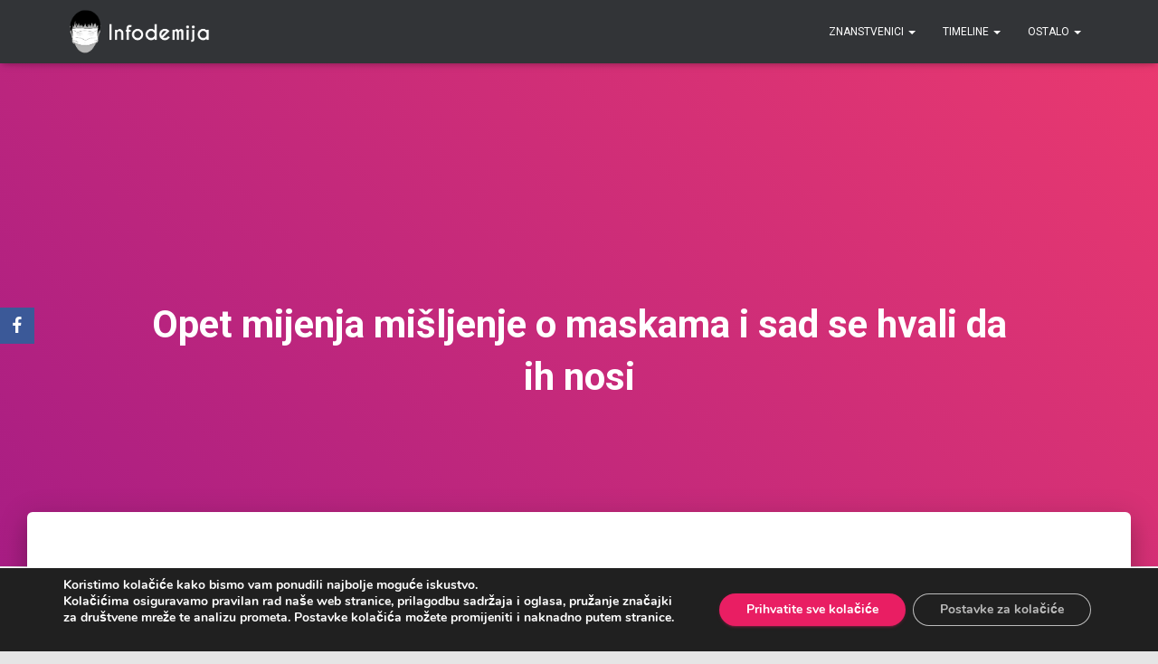

--- FILE ---
content_type: text/html; charset=UTF-8
request_url: https://infodemija.org/znanstvenici/sasa-srica/opet-mijenja-misljenje-o-maskama-i-sad-se-hvali-da-ih-nosi/
body_size: 22694
content:
<!DOCTYPE html>
<html dir="ltr" lang="en-US" prefix="og: https://ogp.me/ns#">

<head>
	<meta charset='UTF-8'>
	<meta name="viewport" content="width=device-width, initial-scale=1">
	<link rel="profile" href="https://gmpg.org/xfn/11">
			<link rel="pingback" href="https://infodemija.org/xmlrpc.php">
		<title>Opet mijenja mišljenje o maskama i sad se hvali da ih nosi - Infodemija - nezavisni fact-checking</title>

		<!-- All in One SEO 4.8.0 - aioseo.com -->
	<meta name="description" content="Nakon naše prekjučerašnje zabilježbe kako više ne vjeruje u maske i javno se hvali da krši Zakon o zaraznim bolestima, danas objavljuje novu javnu objavu kojom pokušava dokazati da poštuje zakon: Izvor: FB zid docenta SrićeDrago nam je da docent Srića prati naš dokumentarni rad i sada pokušava dokazati da poštuje zakone Republike Hrvatske. Ali," />
	<meta name="robots" content="max-image-preview:large" />
	<meta name="author" content="Infodemija"/>
	<link rel="canonical" href="https://infodemija.org/znanstvenici/sasa-srica/opet-mijenja-misljenje-o-maskama-i-sad-se-hvali-da-ih-nosi/" />
	<meta name="generator" content="All in One SEO (AIOSEO) 4.8.0" />
		<meta property="og:locale" content="en_US" />
		<meta property="og:site_name" content="Infodemija - nezavisni fact-checking - strah od normalnog" />
		<meta property="og:type" content="article" />
		<meta property="og:title" content="Opet mijenja mišljenje o maskama i sad se hvali da ih nosi - Infodemija - nezavisni fact-checking" />
		<meta property="og:description" content="Nakon naše prekjučerašnje zabilježbe kako više ne vjeruje u maske i javno se hvali da krši Zakon o zaraznim bolestima, danas objavljuje novu javnu objavu kojom pokušava dokazati da poštuje zakon: Izvor: FB zid docenta SrićeDrago nam je da docent Srića prati naš dokumentarni rad i sada pokušava dokazati da poštuje zakone Republike Hrvatske. Ali," />
		<meta property="og:url" content="https://infodemija.org/znanstvenici/sasa-srica/opet-mijenja-misljenje-o-maskama-i-sad-se-hvali-da-ih-nosi/" />
		<meta property="og:image" content="https://infodemija.org/wp-content/uploads/2022/12/infodemija.png" />
		<meta property="og:image:secure_url" content="https://infodemija.org/wp-content/uploads/2022/12/infodemija.png" />
		<meta property="og:image:width" content="2440" />
		<meta property="og:image:height" content="1598" />
		<meta property="article:published_time" content="2022-12-25T11:28:09+00:00" />
		<meta property="article:modified_time" content="2024-01-05T20:00:08+00:00" />
		<meta name="twitter:card" content="summary_large_image" />
		<meta name="twitter:title" content="Opet mijenja mišljenje o maskama i sad se hvali da ih nosi - Infodemija - nezavisni fact-checking" />
		<meta name="twitter:description" content="Nakon naše prekjučerašnje zabilježbe kako više ne vjeruje u maske i javno se hvali da krši Zakon o zaraznim bolestima, danas objavljuje novu javnu objavu kojom pokušava dokazati da poštuje zakon: Izvor: FB zid docenta SrićeDrago nam je da docent Srića prati naš dokumentarni rad i sada pokušava dokazati da poštuje zakone Republike Hrvatske. Ali," />
		<meta name="twitter:image" content="https://infodemija.org/wp-content/uploads/2022/12/infodemija.png" />
		<script type="application/ld+json" class="aioseo-schema">
			{"@context":"https:\/\/schema.org","@graph":[{"@type":"BlogPosting","@id":"https:\/\/infodemija.org\/znanstvenici\/sasa-srica\/opet-mijenja-misljenje-o-maskama-i-sad-se-hvali-da-ih-nosi\/#blogposting","name":"Opet mijenja mi\u0161ljenje o maskama i sad se hvali da ih nosi - Infodemija - nezavisni fact-checking","headline":"Opet mijenja mi\u0161ljenje o maskama i sad se hvali da ih nosi","author":{"@id":"https:\/\/infodemija.org\/author\/infodemija\/#author"},"publisher":{"@id":"https:\/\/infodemija.org\/#organization"},"image":{"@type":"ImageObject","url":"https:\/\/infodemija.org\/wp-content\/uploads\/2022\/12\/srica-s-maskom.jpg","@id":"https:\/\/infodemija.org\/znanstvenici\/sasa-srica\/opet-mijenja-misljenje-o-maskama-i-sad-se-hvali-da-ih-nosi\/#articleImage","width":679,"height":2048},"datePublished":"2022-12-25T12:28:09+01:00","dateModified":"2024-01-05T21:00:08+01:00","inLanguage":"en-US","mainEntityOfPage":{"@id":"https:\/\/infodemija.org\/znanstvenici\/sasa-srica\/opet-mijenja-misljenje-o-maskama-i-sad-se-hvali-da-ih-nosi\/#webpage"},"isPartOf":{"@id":"https:\/\/infodemija.org\/znanstvenici\/sasa-srica\/opet-mijenja-misljenje-o-maskama-i-sad-se-hvali-da-ih-nosi\/#webpage"},"articleSection":"Sa\u0161a Sri\u0107a, sasa-srica"},{"@type":"BreadcrumbList","@id":"https:\/\/infodemija.org\/znanstvenici\/sasa-srica\/opet-mijenja-misljenje-o-maskama-i-sad-se-hvali-da-ih-nosi\/#breadcrumblist","itemListElement":[{"@type":"ListItem","@id":"https:\/\/infodemija.org\/#listItem","position":1,"name":"Home","item":"https:\/\/infodemija.org\/","nextItem":{"@type":"ListItem","@id":"https:\/\/infodemija.org\/znanstvenici\/sasa-srica\/opet-mijenja-misljenje-o-maskama-i-sad-se-hvali-da-ih-nosi\/#listItem","name":"Opet mijenja mi\u0161ljenje o maskama i sad se hvali da ih nosi"}},{"@type":"ListItem","@id":"https:\/\/infodemija.org\/znanstvenici\/sasa-srica\/opet-mijenja-misljenje-o-maskama-i-sad-se-hvali-da-ih-nosi\/#listItem","position":2,"name":"Opet mijenja mi\u0161ljenje o maskama i sad se hvali da ih nosi","previousItem":{"@type":"ListItem","@id":"https:\/\/infodemija.org\/#listItem","name":"Home"}}]},{"@type":"Organization","@id":"https:\/\/infodemija.org\/#organization","name":"Infodemija - nezavisni fact-checking","description":"strah od normalnog","url":"https:\/\/infodemija.org\/","logo":{"@type":"ImageObject","url":"https:\/\/infodemija.org\/wp-content\/uploads\/2021\/07\/InfodemijaLogoW2.png","@id":"https:\/\/infodemija.org\/znanstvenici\/sasa-srica\/opet-mijenja-misljenje-o-maskama-i-sad-se-hvali-da-ih-nosi\/#organizationLogo","width":1000,"height":271,"caption":"Infodemija logo"},"image":{"@id":"https:\/\/infodemija.org\/znanstvenici\/sasa-srica\/opet-mijenja-misljenje-o-maskama-i-sad-se-hvali-da-ih-nosi\/#organizationLogo"}},{"@type":"Person","@id":"https:\/\/infodemija.org\/author\/infodemija\/#author","url":"https:\/\/infodemija.org\/author\/infodemija\/","name":"Infodemija","image":{"@type":"ImageObject","@id":"https:\/\/infodemija.org\/znanstvenici\/sasa-srica\/opet-mijenja-misljenje-o-maskama-i-sad-se-hvali-da-ih-nosi\/#authorImage","url":"https:\/\/secure.gravatar.com\/avatar\/8dc76a2fc3d7a31203cf243c7b26bdab?s=96&d=mm&r=g","width":96,"height":96,"caption":"Infodemija"}},{"@type":"WebPage","@id":"https:\/\/infodemija.org\/znanstvenici\/sasa-srica\/opet-mijenja-misljenje-o-maskama-i-sad-se-hvali-da-ih-nosi\/#webpage","url":"https:\/\/infodemija.org\/znanstvenici\/sasa-srica\/opet-mijenja-misljenje-o-maskama-i-sad-se-hvali-da-ih-nosi\/","name":"Opet mijenja mi\u0161ljenje o maskama i sad se hvali da ih nosi - Infodemija - nezavisni fact-checking","description":"Nakon na\u0161e prekju\u010dera\u0161nje zabilje\u017ebe kako vi\u0161e ne vjeruje u maske i javno se hvali da kr\u0161i Zakon o zaraznim bolestima, danas objavljuje novu javnu objavu kojom poku\u0161ava dokazati da po\u0161tuje zakon: Izvor: FB zid docenta Sri\u0107eDrago nam je da docent Sri\u0107a prati na\u0161 dokumentarni rad i sada poku\u0161ava dokazati da po\u0161tuje zakone Republike Hrvatske. Ali,","inLanguage":"en-US","isPartOf":{"@id":"https:\/\/infodemija.org\/#website"},"breadcrumb":{"@id":"https:\/\/infodemija.org\/znanstvenici\/sasa-srica\/opet-mijenja-misljenje-o-maskama-i-sad-se-hvali-da-ih-nosi\/#breadcrumblist"},"author":{"@id":"https:\/\/infodemija.org\/author\/infodemija\/#author"},"creator":{"@id":"https:\/\/infodemija.org\/author\/infodemija\/#author"},"datePublished":"2022-12-25T12:28:09+01:00","dateModified":"2024-01-05T21:00:08+01:00"},{"@type":"WebSite","@id":"https:\/\/infodemija.org\/#website","url":"https:\/\/infodemija.org\/","name":"Infodemija - nezavisni fact-checking","description":"strah od normalnog","inLanguage":"en-US","publisher":{"@id":"https:\/\/infodemija.org\/#organization"}}]}
		</script>
		<!-- All in One SEO -->

<link rel='dns-prefetch' href='//www.googletagmanager.com' />
<link rel='dns-prefetch' href='//fonts.googleapis.com' />
<link rel="alternate" type="application/rss+xml" title="Infodemija - nezavisni fact-checking &raquo; Feed" href="https://infodemija.org/feed/" />
<link rel="alternate" type="application/rss+xml" title="Infodemija - nezavisni fact-checking &raquo; Comments Feed" href="https://infodemija.org/comments/feed/" />
<link rel="alternate" type="application/rss+xml" title="Infodemija - nezavisni fact-checking &raquo; Opet mijenja mišljenje o maskama i sad se hvali da ih nosi Comments Feed" href="https://infodemija.org/znanstvenici/sasa-srica/opet-mijenja-misljenje-o-maskama-i-sad-se-hvali-da-ih-nosi/feed/" />
<script type="text/javascript">
/* <![CDATA[ */
window._wpemojiSettings = {"baseUrl":"https:\/\/s.w.org\/images\/core\/emoji\/14.0.0\/72x72\/","ext":".png","svgUrl":"https:\/\/s.w.org\/images\/core\/emoji\/14.0.0\/svg\/","svgExt":".svg","source":{"concatemoji":"https:\/\/infodemija.org\/wp-includes\/js\/wp-emoji-release.min.js?ver=6.4.1"}};
/*! This file is auto-generated */
!function(i,n){var o,s,e;function c(e){try{var t={supportTests:e,timestamp:(new Date).valueOf()};sessionStorage.setItem(o,JSON.stringify(t))}catch(e){}}function p(e,t,n){e.clearRect(0,0,e.canvas.width,e.canvas.height),e.fillText(t,0,0);var t=new Uint32Array(e.getImageData(0,0,e.canvas.width,e.canvas.height).data),r=(e.clearRect(0,0,e.canvas.width,e.canvas.height),e.fillText(n,0,0),new Uint32Array(e.getImageData(0,0,e.canvas.width,e.canvas.height).data));return t.every(function(e,t){return e===r[t]})}function u(e,t,n){switch(t){case"flag":return n(e,"\ud83c\udff3\ufe0f\u200d\u26a7\ufe0f","\ud83c\udff3\ufe0f\u200b\u26a7\ufe0f")?!1:!n(e,"\ud83c\uddfa\ud83c\uddf3","\ud83c\uddfa\u200b\ud83c\uddf3")&&!n(e,"\ud83c\udff4\udb40\udc67\udb40\udc62\udb40\udc65\udb40\udc6e\udb40\udc67\udb40\udc7f","\ud83c\udff4\u200b\udb40\udc67\u200b\udb40\udc62\u200b\udb40\udc65\u200b\udb40\udc6e\u200b\udb40\udc67\u200b\udb40\udc7f");case"emoji":return!n(e,"\ud83e\udef1\ud83c\udffb\u200d\ud83e\udef2\ud83c\udfff","\ud83e\udef1\ud83c\udffb\u200b\ud83e\udef2\ud83c\udfff")}return!1}function f(e,t,n){var r="undefined"!=typeof WorkerGlobalScope&&self instanceof WorkerGlobalScope?new OffscreenCanvas(300,150):i.createElement("canvas"),a=r.getContext("2d",{willReadFrequently:!0}),o=(a.textBaseline="top",a.font="600 32px Arial",{});return e.forEach(function(e){o[e]=t(a,e,n)}),o}function t(e){var t=i.createElement("script");t.src=e,t.defer=!0,i.head.appendChild(t)}"undefined"!=typeof Promise&&(o="wpEmojiSettingsSupports",s=["flag","emoji"],n.supports={everything:!0,everythingExceptFlag:!0},e=new Promise(function(e){i.addEventListener("DOMContentLoaded",e,{once:!0})}),new Promise(function(t){var n=function(){try{var e=JSON.parse(sessionStorage.getItem(o));if("object"==typeof e&&"number"==typeof e.timestamp&&(new Date).valueOf()<e.timestamp+604800&&"object"==typeof e.supportTests)return e.supportTests}catch(e){}return null}();if(!n){if("undefined"!=typeof Worker&&"undefined"!=typeof OffscreenCanvas&&"undefined"!=typeof URL&&URL.createObjectURL&&"undefined"!=typeof Blob)try{var e="postMessage("+f.toString()+"("+[JSON.stringify(s),u.toString(),p.toString()].join(",")+"));",r=new Blob([e],{type:"text/javascript"}),a=new Worker(URL.createObjectURL(r),{name:"wpTestEmojiSupports"});return void(a.onmessage=function(e){c(n=e.data),a.terminate(),t(n)})}catch(e){}c(n=f(s,u,p))}t(n)}).then(function(e){for(var t in e)n.supports[t]=e[t],n.supports.everything=n.supports.everything&&n.supports[t],"flag"!==t&&(n.supports.everythingExceptFlag=n.supports.everythingExceptFlag&&n.supports[t]);n.supports.everythingExceptFlag=n.supports.everythingExceptFlag&&!n.supports.flag,n.DOMReady=!1,n.readyCallback=function(){n.DOMReady=!0}}).then(function(){return e}).then(function(){var e;n.supports.everything||(n.readyCallback(),(e=n.source||{}).concatemoji?t(e.concatemoji):e.wpemoji&&e.twemoji&&(t(e.twemoji),t(e.wpemoji)))}))}((window,document),window._wpemojiSettings);
/* ]]> */
</script>
<link rel='stylesheet' id='dashicons-css' href='https://infodemija.org/wp-includes/css/dashicons.min.css?ver=6.4.1' type='text/css' media='all' />
<link rel='stylesheet' id='menu-icon-font-awesome-css' href='https://infodemija.org/wp-content/plugins/menu-icons/css/fontawesome/css/all.min.css?ver=5.15.4' type='text/css' media='all' />
<link rel='stylesheet' id='menu-icons-extra-css' href='https://infodemija.org/wp-content/plugins/menu-icons/css/extra.min.css?ver=0.13.15' type='text/css' media='all' />
<style id='wp-emoji-styles-inline-css' type='text/css'>

	img.wp-smiley, img.emoji {
		display: inline !important;
		border: none !important;
		box-shadow: none !important;
		height: 1em !important;
		width: 1em !important;
		margin: 0 0.07em !important;
		vertical-align: -0.1em !important;
		background: none !important;
		padding: 0 !important;
	}
</style>
<link rel='stylesheet' id='wp-block-library-css' href='https://infodemija.org/wp-includes/css/dist/block-library/style.min.css?ver=6.4.1' type='text/css' media='all' />
<link rel='stylesheet' id='jquery-twentytwenty-css' href='https://infodemija.org/wp-content/plugins/image-comparison-block/assets/css/twentytwenty.css?ver=1705140733' type='text/css' media='all' />
<link rel='stylesheet' id='ideabox-image-comparison-block-css' href='https://infodemija.org/wp-content/plugins/image-comparison-block/build/style-index.css?ver=1705140733' type='text/css' media='all' />
<style id='classic-theme-styles-inline-css' type='text/css'>
/*! This file is auto-generated */
.wp-block-button__link{color:#fff;background-color:#32373c;border-radius:9999px;box-shadow:none;text-decoration:none;padding:calc(.667em + 2px) calc(1.333em + 2px);font-size:1.125em}.wp-block-file__button{background:#32373c;color:#fff;text-decoration:none}
</style>
<style id='global-styles-inline-css' type='text/css'>
body{--wp--preset--color--black: #000000;--wp--preset--color--cyan-bluish-gray: #abb8c3;--wp--preset--color--white: #ffffff;--wp--preset--color--pale-pink: #f78da7;--wp--preset--color--vivid-red: #cf2e2e;--wp--preset--color--luminous-vivid-orange: #ff6900;--wp--preset--color--luminous-vivid-amber: #fcb900;--wp--preset--color--light-green-cyan: #7bdcb5;--wp--preset--color--vivid-green-cyan: #00d084;--wp--preset--color--pale-cyan-blue: #8ed1fc;--wp--preset--color--vivid-cyan-blue: #0693e3;--wp--preset--color--vivid-purple: #9b51e0;--wp--preset--color--accent: #e91e63;--wp--preset--color--background-color: #E5E5E5;--wp--preset--color--header-gradient: #a81d84;--wp--preset--gradient--vivid-cyan-blue-to-vivid-purple: linear-gradient(135deg,rgba(6,147,227,1) 0%,rgb(155,81,224) 100%);--wp--preset--gradient--light-green-cyan-to-vivid-green-cyan: linear-gradient(135deg,rgb(122,220,180) 0%,rgb(0,208,130) 100%);--wp--preset--gradient--luminous-vivid-amber-to-luminous-vivid-orange: linear-gradient(135deg,rgba(252,185,0,1) 0%,rgba(255,105,0,1) 100%);--wp--preset--gradient--luminous-vivid-orange-to-vivid-red: linear-gradient(135deg,rgba(255,105,0,1) 0%,rgb(207,46,46) 100%);--wp--preset--gradient--very-light-gray-to-cyan-bluish-gray: linear-gradient(135deg,rgb(238,238,238) 0%,rgb(169,184,195) 100%);--wp--preset--gradient--cool-to-warm-spectrum: linear-gradient(135deg,rgb(74,234,220) 0%,rgb(151,120,209) 20%,rgb(207,42,186) 40%,rgb(238,44,130) 60%,rgb(251,105,98) 80%,rgb(254,248,76) 100%);--wp--preset--gradient--blush-light-purple: linear-gradient(135deg,rgb(255,206,236) 0%,rgb(152,150,240) 100%);--wp--preset--gradient--blush-bordeaux: linear-gradient(135deg,rgb(254,205,165) 0%,rgb(254,45,45) 50%,rgb(107,0,62) 100%);--wp--preset--gradient--luminous-dusk: linear-gradient(135deg,rgb(255,203,112) 0%,rgb(199,81,192) 50%,rgb(65,88,208) 100%);--wp--preset--gradient--pale-ocean: linear-gradient(135deg,rgb(255,245,203) 0%,rgb(182,227,212) 50%,rgb(51,167,181) 100%);--wp--preset--gradient--electric-grass: linear-gradient(135deg,rgb(202,248,128) 0%,rgb(113,206,126) 100%);--wp--preset--gradient--midnight: linear-gradient(135deg,rgb(2,3,129) 0%,rgb(40,116,252) 100%);--wp--preset--font-size--small: 13px;--wp--preset--font-size--medium: 20px;--wp--preset--font-size--large: 36px;--wp--preset--font-size--x-large: 42px;--wp--preset--spacing--20: 0.44rem;--wp--preset--spacing--30: 0.67rem;--wp--preset--spacing--40: 1rem;--wp--preset--spacing--50: 1.5rem;--wp--preset--spacing--60: 2.25rem;--wp--preset--spacing--70: 3.38rem;--wp--preset--spacing--80: 5.06rem;--wp--preset--shadow--natural: 6px 6px 9px rgba(0, 0, 0, 0.2);--wp--preset--shadow--deep: 12px 12px 50px rgba(0, 0, 0, 0.4);--wp--preset--shadow--sharp: 6px 6px 0px rgba(0, 0, 0, 0.2);--wp--preset--shadow--outlined: 6px 6px 0px -3px rgba(255, 255, 255, 1), 6px 6px rgba(0, 0, 0, 1);--wp--preset--shadow--crisp: 6px 6px 0px rgba(0, 0, 0, 1);}:where(.is-layout-flex){gap: 0.5em;}:where(.is-layout-grid){gap: 0.5em;}body .is-layout-flow > .alignleft{float: left;margin-inline-start: 0;margin-inline-end: 2em;}body .is-layout-flow > .alignright{float: right;margin-inline-start: 2em;margin-inline-end: 0;}body .is-layout-flow > .aligncenter{margin-left: auto !important;margin-right: auto !important;}body .is-layout-constrained > .alignleft{float: left;margin-inline-start: 0;margin-inline-end: 2em;}body .is-layout-constrained > .alignright{float: right;margin-inline-start: 2em;margin-inline-end: 0;}body .is-layout-constrained > .aligncenter{margin-left: auto !important;margin-right: auto !important;}body .is-layout-constrained > :where(:not(.alignleft):not(.alignright):not(.alignfull)){max-width: var(--wp--style--global--content-size);margin-left: auto !important;margin-right: auto !important;}body .is-layout-constrained > .alignwide{max-width: var(--wp--style--global--wide-size);}body .is-layout-flex{display: flex;}body .is-layout-flex{flex-wrap: wrap;align-items: center;}body .is-layout-flex > *{margin: 0;}body .is-layout-grid{display: grid;}body .is-layout-grid > *{margin: 0;}:where(.wp-block-columns.is-layout-flex){gap: 2em;}:where(.wp-block-columns.is-layout-grid){gap: 2em;}:where(.wp-block-post-template.is-layout-flex){gap: 1.25em;}:where(.wp-block-post-template.is-layout-grid){gap: 1.25em;}.has-black-color{color: var(--wp--preset--color--black) !important;}.has-cyan-bluish-gray-color{color: var(--wp--preset--color--cyan-bluish-gray) !important;}.has-white-color{color: var(--wp--preset--color--white) !important;}.has-pale-pink-color{color: var(--wp--preset--color--pale-pink) !important;}.has-vivid-red-color{color: var(--wp--preset--color--vivid-red) !important;}.has-luminous-vivid-orange-color{color: var(--wp--preset--color--luminous-vivid-orange) !important;}.has-luminous-vivid-amber-color{color: var(--wp--preset--color--luminous-vivid-amber) !important;}.has-light-green-cyan-color{color: var(--wp--preset--color--light-green-cyan) !important;}.has-vivid-green-cyan-color{color: var(--wp--preset--color--vivid-green-cyan) !important;}.has-pale-cyan-blue-color{color: var(--wp--preset--color--pale-cyan-blue) !important;}.has-vivid-cyan-blue-color{color: var(--wp--preset--color--vivid-cyan-blue) !important;}.has-vivid-purple-color{color: var(--wp--preset--color--vivid-purple) !important;}.has-black-background-color{background-color: var(--wp--preset--color--black) !important;}.has-cyan-bluish-gray-background-color{background-color: var(--wp--preset--color--cyan-bluish-gray) !important;}.has-white-background-color{background-color: var(--wp--preset--color--white) !important;}.has-pale-pink-background-color{background-color: var(--wp--preset--color--pale-pink) !important;}.has-vivid-red-background-color{background-color: var(--wp--preset--color--vivid-red) !important;}.has-luminous-vivid-orange-background-color{background-color: var(--wp--preset--color--luminous-vivid-orange) !important;}.has-luminous-vivid-amber-background-color{background-color: var(--wp--preset--color--luminous-vivid-amber) !important;}.has-light-green-cyan-background-color{background-color: var(--wp--preset--color--light-green-cyan) !important;}.has-vivid-green-cyan-background-color{background-color: var(--wp--preset--color--vivid-green-cyan) !important;}.has-pale-cyan-blue-background-color{background-color: var(--wp--preset--color--pale-cyan-blue) !important;}.has-vivid-cyan-blue-background-color{background-color: var(--wp--preset--color--vivid-cyan-blue) !important;}.has-vivid-purple-background-color{background-color: var(--wp--preset--color--vivid-purple) !important;}.has-black-border-color{border-color: var(--wp--preset--color--black) !important;}.has-cyan-bluish-gray-border-color{border-color: var(--wp--preset--color--cyan-bluish-gray) !important;}.has-white-border-color{border-color: var(--wp--preset--color--white) !important;}.has-pale-pink-border-color{border-color: var(--wp--preset--color--pale-pink) !important;}.has-vivid-red-border-color{border-color: var(--wp--preset--color--vivid-red) !important;}.has-luminous-vivid-orange-border-color{border-color: var(--wp--preset--color--luminous-vivid-orange) !important;}.has-luminous-vivid-amber-border-color{border-color: var(--wp--preset--color--luminous-vivid-amber) !important;}.has-light-green-cyan-border-color{border-color: var(--wp--preset--color--light-green-cyan) !important;}.has-vivid-green-cyan-border-color{border-color: var(--wp--preset--color--vivid-green-cyan) !important;}.has-pale-cyan-blue-border-color{border-color: var(--wp--preset--color--pale-cyan-blue) !important;}.has-vivid-cyan-blue-border-color{border-color: var(--wp--preset--color--vivid-cyan-blue) !important;}.has-vivid-purple-border-color{border-color: var(--wp--preset--color--vivid-purple) !important;}.has-vivid-cyan-blue-to-vivid-purple-gradient-background{background: var(--wp--preset--gradient--vivid-cyan-blue-to-vivid-purple) !important;}.has-light-green-cyan-to-vivid-green-cyan-gradient-background{background: var(--wp--preset--gradient--light-green-cyan-to-vivid-green-cyan) !important;}.has-luminous-vivid-amber-to-luminous-vivid-orange-gradient-background{background: var(--wp--preset--gradient--luminous-vivid-amber-to-luminous-vivid-orange) !important;}.has-luminous-vivid-orange-to-vivid-red-gradient-background{background: var(--wp--preset--gradient--luminous-vivid-orange-to-vivid-red) !important;}.has-very-light-gray-to-cyan-bluish-gray-gradient-background{background: var(--wp--preset--gradient--very-light-gray-to-cyan-bluish-gray) !important;}.has-cool-to-warm-spectrum-gradient-background{background: var(--wp--preset--gradient--cool-to-warm-spectrum) !important;}.has-blush-light-purple-gradient-background{background: var(--wp--preset--gradient--blush-light-purple) !important;}.has-blush-bordeaux-gradient-background{background: var(--wp--preset--gradient--blush-bordeaux) !important;}.has-luminous-dusk-gradient-background{background: var(--wp--preset--gradient--luminous-dusk) !important;}.has-pale-ocean-gradient-background{background: var(--wp--preset--gradient--pale-ocean) !important;}.has-electric-grass-gradient-background{background: var(--wp--preset--gradient--electric-grass) !important;}.has-midnight-gradient-background{background: var(--wp--preset--gradient--midnight) !important;}.has-small-font-size{font-size: var(--wp--preset--font-size--small) !important;}.has-medium-font-size{font-size: var(--wp--preset--font-size--medium) !important;}.has-large-font-size{font-size: var(--wp--preset--font-size--large) !important;}.has-x-large-font-size{font-size: var(--wp--preset--font-size--x-large) !important;}
.wp-block-navigation a:where(:not(.wp-element-button)){color: inherit;}
:where(.wp-block-post-template.is-layout-flex){gap: 1.25em;}:where(.wp-block-post-template.is-layout-grid){gap: 1.25em;}
:where(.wp-block-columns.is-layout-flex){gap: 2em;}:where(.wp-block-columns.is-layout-grid){gap: 2em;}
.wp-block-pullquote{font-size: 1.5em;line-height: 1.6;}
</style>
<link rel='stylesheet' id='santapress-css' href='https://infodemija.org/wp-content/plugins/santapress/public/css/santapress-public-all.min.css?ver=1.7.1' type='text/css' media='all' />
<style id='santapress-inline-css' type='text/css'>
.santapress-post.modal.santapress-layout-01 {
   background: radial-gradient(ellipse at center, #3dc262 1%, #1a4423 100%);
   border: 26px double #FFFF;
}

.santapress-post.modal.santapress-layout-01 blockquote p:first-child{
   padding-left: 15px;
   border-left: 5px solid #ff1212
}

.santapress-post-inner p {
    font-size: 18px;
}


@media only screen and (max-width: 767px) {
  .santapress-post.modal .santapress-post-inner {
    padding: 0px;
    margin: 0px -20px;
  }

  .sp-modal-wrapper .modal:not(.in) {
    width: 100%;
  }

  .santapress-post-inner p {
      font-size: 16px;
  }
}
.santapress-post.modal, .sp-modal-iframe.modal { max-width: 500px }
.santapress-post.modal:before { display:none; }
.santapress-post.modal:after { display:none; }
</style>
<link rel='stylesheet' id='hestia-clients-bar-css' href='https://infodemija.org/wp-content/plugins/themeisle-companion/obfx_modules/companion-legacy/assets/css/hestia/clients-bar.css?ver=6.4.1' type='text/css' media='all' />
<link rel='stylesheet' id='obfx-module-pub-css-social-sharing-module-0-css' href='https://infodemija.org/wp-content/plugins/themeisle-companion/obfx_modules/social-sharing/css/public.css?ver=2.10.37' type='text/css' media='all' />
<link rel='stylesheet' id='obfx-module-pub-css-social-sharing-module-1-css' href='https://infodemija.org/wp-content/plugins/themeisle-companion/obfx_modules/social-sharing/css/vendor/socicon/socicon.css?ver=2.10.37' type='text/css' media='all' />
<link rel='stylesheet' id='bootstrap-css' href='https://infodemija.org/wp-content/themes/hestia/assets/bootstrap/css/bootstrap.min.css?ver=1.0.2' type='text/css' media='all' />
<link rel='stylesheet' id='hestia_child_parent-css' href='https://infodemija.org/wp-content/themes/hestia/style.css?ver=6.4.1' type='text/css' media='all' />
<link rel='stylesheet' id='hestia-font-sizes-css' href='https://infodemija.org/wp-content/themes/hestia/assets/css/font-sizes.min.css?ver=3.1.10' type='text/css' media='all' />
<link rel='stylesheet' id='hestia_style-css' href='https://infodemija.org/wp-content/themes/hestia-child-1/style.css?ver=3.1.10' type='text/css' media='all' />
<style id='hestia_style-inline-css' type='text/css'>
.hestia-top-bar li a[href*="facebook.com"]{font-size:0}.hestia-top-bar li a[href*="facebook.com"]:before{content:""}.hestia-top-bar li a[href*="facebook.com"]:hover:before{color:#3b5998}.hestia-top-bar li a[href*="twitter.com"]{font-size:0}.hestia-top-bar li a[href*="twitter.com"]:before{content:""}.hestia-top-bar li a[href*="twitter.com"]:hover:before{color:#000}.hestia-top-bar li a[href*="pinterest.com"]{font-size:0}.hestia-top-bar li a[href*="pinterest.com"]:before{content:""}.hestia-top-bar li a[href*="pinterest.com"]:hover:before{color:#cc2127}.hestia-top-bar li a[href*="google.com"]{font-size:0}.hestia-top-bar li a[href*="google.com"]:before{content:""}.hestia-top-bar li a[href*="google.com"]:hover:before{color:#dd4b39}.hestia-top-bar li a[href*="linkedin.com"]{font-size:0}.hestia-top-bar li a[href*="linkedin.com"]:before{content:""}.hestia-top-bar li a[href*="linkedin.com"]:hover:before{color:#0976b4}.hestia-top-bar li a[href*="dribbble.com"]{font-size:0}.hestia-top-bar li a[href*="dribbble.com"]:before{content:""}.hestia-top-bar li a[href*="dribbble.com"]:hover:before{color:#ea4c89}.hestia-top-bar li a[href*="github.com"]{font-size:0}.hestia-top-bar li a[href*="github.com"]:before{content:""}.hestia-top-bar li a[href*="github.com"]:hover:before{color:#000}.hestia-top-bar li a[href*="youtube.com"]{font-size:0}.hestia-top-bar li a[href*="youtube.com"]:before{content:""}.hestia-top-bar li a[href*="youtube.com"]:hover:before{color:#e52d27}.hestia-top-bar li a[href*="instagram.com"]{font-size:0}.hestia-top-bar li a[href*="instagram.com"]:before{content:""}.hestia-top-bar li a[href*="instagram.com"]:hover:before{color:#125688}.hestia-top-bar li a[href*="reddit.com"]{font-size:0}.hestia-top-bar li a[href*="reddit.com"]:before{content:""}.hestia-top-bar li a[href*="reddit.com"]:hover:before{color:#ff4500}.hestia-top-bar li a[href*="tumblr.com"]{font-size:0}.hestia-top-bar li a[href*="tumblr.com"]:before{content:""}.hestia-top-bar li a[href*="tumblr.com"]:hover:before{color:#35465c}.hestia-top-bar li a[href*="behance.com"]{font-size:0}.hestia-top-bar li a[href*="behance.com"]:before{content:""}.hestia-top-bar li a[href*="behance.com"]:hover:before{color:#1769ff}.hestia-top-bar li a[href*="snapchat.com"]{font-size:0}.hestia-top-bar li a[href*="snapchat.com"]:before{content:""}.hestia-top-bar li a[href*="snapchat.com"]:hover:before{color:#fffc00}.hestia-top-bar li a[href*="deviantart.com"]{font-size:0}.hestia-top-bar li a[href*="deviantart.com"]:before{content:""}.hestia-top-bar li a[href*="deviantart.com"]:hover:before{color:#05cc47}.hestia-top-bar li a[href*="vimeo.com"]{font-size:0}.hestia-top-bar li a[href*="vimeo.com"]:before{content:""}.hestia-top-bar li a[href*="vimeo.com"]:hover:before{color:#1ab7ea}
.hestia-top-bar,.hestia-top-bar .widget.widget_shopping_cart .cart_list{background-color:#363537}.hestia-top-bar .widget .label-floating input[type=search]:-webkit-autofill{-webkit-box-shadow:inset 0 0 0 9999px #363537}.hestia-top-bar,.hestia-top-bar .widget .label-floating input[type=search],.hestia-top-bar .widget.widget_search form.form-group:before,.hestia-top-bar .widget.widget_product_search form.form-group:before,.hestia-top-bar .widget.widget_shopping_cart:before{color:#fff}.hestia-top-bar .widget .label-floating input[type=search]{-webkit-text-fill-color:#fff !important}.hestia-top-bar div.widget.widget_shopping_cart:before,.hestia-top-bar .widget.widget_product_search form.form-group:before,.hestia-top-bar .widget.widget_search form.form-group:before{background-color:#fff}.hestia-top-bar a,.hestia-top-bar .top-bar-nav li a{color:#fff}.hestia-top-bar ul li a[href*="mailto:"]:before,.hestia-top-bar ul li a[href*="tel:"]:before{background-color:#fff}.hestia-top-bar a:hover,.hestia-top-bar .top-bar-nav li a:hover{color:#eee}.hestia-top-bar ul li:hover a[href*="mailto:"]:before,.hestia-top-bar ul li:hover a[href*="tel:"]:before{background-color:#eee}
a,.navbar .dropdown-menu li:hover>a,.navbar .dropdown-menu li:focus>a,.navbar .dropdown-menu li:active>a,.navbar .navbar-nav>li .dropdown-menu li:hover>a,body:not(.home) .navbar-default .navbar-nav>.active:not(.btn)>a,body:not(.home) .navbar-default .navbar-nav>.active:not(.btn)>a:hover,body:not(.home) .navbar-default .navbar-nav>.active:not(.btn)>a:focus,a:hover,.card-blog a.moretag:hover,.card-blog a.more-link:hover,.widget a:hover,.has-text-color.has-accent-color,p.has-text-color a{color:#e91e63}.svg-text-color{fill:#e91e63}.pagination span.current,.pagination span.current:focus,.pagination span.current:hover{border-color:#e91e63}button,button:hover,.woocommerce .track_order button[type="submit"],.woocommerce .track_order button[type="submit"]:hover,div.wpforms-container .wpforms-form button[type=submit].wpforms-submit,div.wpforms-container .wpforms-form button[type=submit].wpforms-submit:hover,input[type="button"],input[type="button"]:hover,input[type="submit"],input[type="submit"]:hover,input#searchsubmit,.pagination span.current,.pagination span.current:focus,.pagination span.current:hover,.btn.btn-primary,.btn.btn-primary:link,.btn.btn-primary:hover,.btn.btn-primary:focus,.btn.btn-primary:active,.btn.btn-primary.active,.btn.btn-primary.active:focus,.btn.btn-primary.active:hover,.btn.btn-primary:active:hover,.btn.btn-primary:active:focus,.btn.btn-primary:active:hover,.hestia-sidebar-open.btn.btn-rose,.hestia-sidebar-close.btn.btn-rose,.hestia-sidebar-open.btn.btn-rose:hover,.hestia-sidebar-close.btn.btn-rose:hover,.hestia-sidebar-open.btn.btn-rose:focus,.hestia-sidebar-close.btn.btn-rose:focus,.label.label-primary,.hestia-work .portfolio-item:nth-child(6n+1) .label,.nav-cart .nav-cart-content .widget .buttons .button,.has-accent-background-color[class*="has-background"]{background-color:#e91e63}@media(max-width:768px){.navbar-default .navbar-nav>li>a:hover,.navbar-default .navbar-nav>li>a:focus,.navbar .navbar-nav .dropdown .dropdown-menu li a:hover,.navbar .navbar-nav .dropdown .dropdown-menu li a:focus,.navbar button.navbar-toggle:hover,.navbar .navbar-nav li:hover>a i{color:#e91e63}}body:not(.woocommerce-page) button:not([class^="fl-"]):not(.hestia-scroll-to-top):not(.navbar-toggle):not(.close),body:not(.woocommerce-page) .button:not([class^="fl-"]):not(hestia-scroll-to-top):not(.navbar-toggle):not(.add_to_cart_button):not(.product_type_grouped):not(.product_type_external),div.wpforms-container .wpforms-form button[type=submit].wpforms-submit,input[type="submit"],input[type="button"],.btn.btn-primary,.widget_product_search button[type="submit"],.hestia-sidebar-open.btn.btn-rose,.hestia-sidebar-close.btn.btn-rose,.everest-forms button[type=submit].everest-forms-submit-button{-webkit-box-shadow:0 2px 2px 0 rgba(233,30,99,0.14),0 3px 1px -2px rgba(233,30,99,0.2),0 1px 5px 0 rgba(233,30,99,0.12);box-shadow:0 2px 2px 0 rgba(233,30,99,0.14),0 3px 1px -2px rgba(233,30,99,0.2),0 1px 5px 0 rgba(233,30,99,0.12)}.card .header-primary,.card .content-primary,.everest-forms button[type=submit].everest-forms-submit-button{background:#e91e63}body:not(.woocommerce-page) .button:not([class^="fl-"]):not(.hestia-scroll-to-top):not(.navbar-toggle):not(.add_to_cart_button):hover,body:not(.woocommerce-page) button:not([class^="fl-"]):not(.hestia-scroll-to-top):not(.navbar-toggle):not(.close):hover,div.wpforms-container .wpforms-form button[type=submit].wpforms-submit:hover,input[type="submit"]:hover,input[type="button"]:hover,input#searchsubmit:hover,.widget_product_search button[type="submit"]:hover,.pagination span.current,.btn.btn-primary:hover,.btn.btn-primary:focus,.btn.btn-primary:active,.btn.btn-primary.active,.btn.btn-primary:active:focus,.btn.btn-primary:active:hover,.hestia-sidebar-open.btn.btn-rose:hover,.hestia-sidebar-close.btn.btn-rose:hover,.pagination span.current:hover,.everest-forms button[type=submit].everest-forms-submit-button:hover,.everest-forms button[type=submit].everest-forms-submit-button:focus,.everest-forms button[type=submit].everest-forms-submit-button:active{-webkit-box-shadow:0 14px 26px -12px rgba(233,30,99,0.42),0 4px 23px 0 rgba(0,0,0,0.12),0 8px 10px -5px rgba(233,30,99,0.2);box-shadow:0 14px 26px -12px rgba(233,30,99,0.42),0 4px 23px 0 rgba(0,0,0,0.12),0 8px 10px -5px rgba(233,30,99,0.2);color:#fff}.form-group.is-focused .form-control{background-image:-webkit-gradient(linear,left top,left bottom,from(#e91e63),to(#e91e63)),-webkit-gradient(linear,left top,left bottom,from(#d2d2d2),to(#d2d2d2));background-image:-webkit-linear-gradient(linear,left top,left bottom,from(#e91e63),to(#e91e63)),-webkit-linear-gradient(linear,left top,left bottom,from(#d2d2d2),to(#d2d2d2));background-image:linear-gradient(linear,left top,left bottom,from(#e91e63),to(#e91e63)),linear-gradient(linear,left top,left bottom,from(#d2d2d2),to(#d2d2d2))}.navbar:not(.navbar-transparent) li:not(.btn):hover>a,.navbar li.on-section:not(.btn)>a,.navbar.full-screen-menu.navbar-transparent li:not(.btn):hover>a,.navbar.full-screen-menu .navbar-toggle:hover,.navbar:not(.navbar-transparent) .nav-cart:hover,.navbar:not(.navbar-transparent) .hestia-toggle-search:hover{color:#e91e63}.header-filter-gradient{background:linear-gradient(45deg,rgba(168,29,132,1) 0,rgb(234,57,111) 100%)}.has-text-color.has-header-gradient-color{color:#a81d84}.has-header-gradient-background-color[class*="has-background"]{background-color:#a81d84}.has-text-color.has-background-color-color{color:#E5E5E5}.has-background-color-background-color[class*="has-background"]{background-color:#E5E5E5}
.btn.btn-primary:not(.colored-button):not(.btn-left):not(.btn-right):not(.btn-just-icon):not(.menu-item),input[type="submit"]:not(.search-submit),body:not(.woocommerce-account) .woocommerce .button.woocommerce-Button,.woocommerce .product button.button,.woocommerce .product button.button.alt,.woocommerce .product #respond input#submit,.woocommerce-cart .blog-post .woocommerce .cart-collaterals .cart_totals .checkout-button,.woocommerce-checkout #payment #place_order,.woocommerce-account.woocommerce-page button.button,.woocommerce .track_order button[type="submit"],.nav-cart .nav-cart-content .widget .buttons .button,.woocommerce a.button.wc-backward,body.woocommerce .wccm-catalog-item a.button,body.woocommerce a.wccm-button.button,form.woocommerce-form-coupon button.button,div.wpforms-container .wpforms-form button[type=submit].wpforms-submit,div.woocommerce a.button.alt,div.woocommerce table.my_account_orders .button,.btn.colored-button,.btn.btn-left,.btn.btn-right,.btn:not(.colored-button):not(.btn-left):not(.btn-right):not(.btn-just-icon):not(.menu-item):not(.hestia-sidebar-open):not(.hestia-sidebar-close){padding-top:15px;padding-bottom:15px;padding-left:33px;padding-right:33px}
.btn.btn-primary:not(.colored-button):not(.btn-left):not(.btn-right):not(.btn-just-icon):not(.menu-item),input[type="submit"]:not(.search-submit),body:not(.woocommerce-account) .woocommerce .button.woocommerce-Button,.woocommerce .product button.button,.woocommerce .product button.button.alt,.woocommerce .product #respond input#submit,.woocommerce-cart .blog-post .woocommerce .cart-collaterals .cart_totals .checkout-button,.woocommerce-checkout #payment #place_order,.woocommerce-account.woocommerce-page button.button,.woocommerce .track_order button[type="submit"],.nav-cart .nav-cart-content .widget .buttons .button,.woocommerce a.button.wc-backward,body.woocommerce .wccm-catalog-item a.button,body.woocommerce a.wccm-button.button,form.woocommerce-form-coupon button.button,div.wpforms-container .wpforms-form button[type=submit].wpforms-submit,div.woocommerce a.button.alt,div.woocommerce table.my_account_orders .button,input[type="submit"].search-submit,.hestia-view-cart-wrapper .added_to_cart.wc-forward,.woocommerce-product-search button,.woocommerce-cart .actions .button,#secondary div[id^=woocommerce_price_filter] .button,.woocommerce div[id^=woocommerce_widget_cart].widget .buttons .button,.searchform input[type=submit],.searchform button,.search-form:not(.media-toolbar-primary) input[type=submit],.search-form:not(.media-toolbar-primary) button,.woocommerce-product-search input[type=submit],.btn.colored-button,.btn.btn-left,.btn.btn-right,.btn:not(.colored-button):not(.btn-left):not(.btn-right):not(.btn-just-icon):not(.menu-item):not(.hestia-sidebar-open):not(.hestia-sidebar-close){border-radius:3px}
@media(min-width:769px){.page-header.header-small .hestia-title,.page-header.header-small .title,h1.hestia-title.title-in-content,.main article.section .has-title-font-size{font-size:42px}}
</style>
<link rel='stylesheet' id='hestia_fonts-css' href='https://fonts.googleapis.com/css?family=Roboto%3A300%2C400%2C500%2C700%7CRoboto+Slab%3A400%2C700&#038;subset=latin%2Clatin-ext&#038;ver=3.1.10' type='text/css' media='all' />
<link rel='stylesheet' id='moove_gdpr_frontend-css' href='https://infodemija.org/wp-content/plugins/gdpr-cookie-compliance/dist/styles/gdpr-main.css?ver=4.15.2' type='text/css' media='all' />
<style id='moove_gdpr_frontend-inline-css' type='text/css'>
#moove_gdpr_cookie_modal,#moove_gdpr_cookie_info_bar,.gdpr_cookie_settings_shortcode_content{font-family:Nunito,sans-serif}#moove_gdpr_save_popup_settings_button{background-color:#373737;color:#fff}#moove_gdpr_save_popup_settings_button:hover{background-color:#000}#moove_gdpr_cookie_info_bar .moove-gdpr-info-bar-container .moove-gdpr-info-bar-content a.mgbutton,#moove_gdpr_cookie_info_bar .moove-gdpr-info-bar-container .moove-gdpr-info-bar-content button.mgbutton{background-color:#e91e63}#moove_gdpr_cookie_modal .moove-gdpr-modal-content .moove-gdpr-modal-footer-content .moove-gdpr-button-holder a.mgbutton,#moove_gdpr_cookie_modal .moove-gdpr-modal-content .moove-gdpr-modal-footer-content .moove-gdpr-button-holder button.mgbutton,.gdpr_cookie_settings_shortcode_content .gdpr-shr-button.button-green{background-color:#e91e63;border-color:#e91e63}#moove_gdpr_cookie_modal .moove-gdpr-modal-content .moove-gdpr-modal-footer-content .moove-gdpr-button-holder a.mgbutton:hover,#moove_gdpr_cookie_modal .moove-gdpr-modal-content .moove-gdpr-modal-footer-content .moove-gdpr-button-holder button.mgbutton:hover,.gdpr_cookie_settings_shortcode_content .gdpr-shr-button.button-green:hover{background-color:#fff;color:#e91e63}#moove_gdpr_cookie_modal .moove-gdpr-modal-content .moove-gdpr-modal-close i,#moove_gdpr_cookie_modal .moove-gdpr-modal-content .moove-gdpr-modal-close span.gdpr-icon{background-color:#e91e63;border:1px solid #e91e63}#moove_gdpr_cookie_info_bar span.change-settings-button.focus-g,#moove_gdpr_cookie_info_bar span.change-settings-button:focus,#moove_gdpr_cookie_info_bar button.change-settings-button.focus-g,#moove_gdpr_cookie_info_bar button.change-settings-button:focus{-webkit-box-shadow:0 0 1px 3px #e91e63;-moz-box-shadow:0 0 1px 3px #e91e63;box-shadow:0 0 1px 3px #e91e63}#moove_gdpr_cookie_modal .moove-gdpr-modal-content .moove-gdpr-modal-close i:hover,#moove_gdpr_cookie_modal .moove-gdpr-modal-content .moove-gdpr-modal-close span.gdpr-icon:hover,#moove_gdpr_cookie_info_bar span[data-href]>u.change-settings-button{color:#e91e63}#moove_gdpr_cookie_modal .moove-gdpr-modal-content .moove-gdpr-modal-left-content #moove-gdpr-menu li.menu-item-selected a span.gdpr-icon,#moove_gdpr_cookie_modal .moove-gdpr-modal-content .moove-gdpr-modal-left-content #moove-gdpr-menu li.menu-item-selected button span.gdpr-icon{color:inherit}#moove_gdpr_cookie_modal .moove-gdpr-modal-content .moove-gdpr-modal-left-content #moove-gdpr-menu li a span.gdpr-icon,#moove_gdpr_cookie_modal .moove-gdpr-modal-content .moove-gdpr-modal-left-content #moove-gdpr-menu li button span.gdpr-icon{color:inherit}#moove_gdpr_cookie_modal .gdpr-acc-link{line-height:0;font-size:0;color:transparent;position:absolute}#moove_gdpr_cookie_modal .moove-gdpr-modal-content .moove-gdpr-modal-close:hover i,#moove_gdpr_cookie_modal .moove-gdpr-modal-content .moove-gdpr-modal-left-content #moove-gdpr-menu li a,#moove_gdpr_cookie_modal .moove-gdpr-modal-content .moove-gdpr-modal-left-content #moove-gdpr-menu li button,#moove_gdpr_cookie_modal .moove-gdpr-modal-content .moove-gdpr-modal-left-content #moove-gdpr-menu li button i,#moove_gdpr_cookie_modal .moove-gdpr-modal-content .moove-gdpr-modal-left-content #moove-gdpr-menu li a i,#moove_gdpr_cookie_modal .moove-gdpr-modal-content .moove-gdpr-tab-main .moove-gdpr-tab-main-content a:hover,#moove_gdpr_cookie_info_bar.moove-gdpr-dark-scheme .moove-gdpr-info-bar-container .moove-gdpr-info-bar-content a.mgbutton:hover,#moove_gdpr_cookie_info_bar.moove-gdpr-dark-scheme .moove-gdpr-info-bar-container .moove-gdpr-info-bar-content button.mgbutton:hover,#moove_gdpr_cookie_info_bar.moove-gdpr-dark-scheme .moove-gdpr-info-bar-container .moove-gdpr-info-bar-content a:hover,#moove_gdpr_cookie_info_bar.moove-gdpr-dark-scheme .moove-gdpr-info-bar-container .moove-gdpr-info-bar-content button:hover,#moove_gdpr_cookie_info_bar.moove-gdpr-dark-scheme .moove-gdpr-info-bar-container .moove-gdpr-info-bar-content span.change-settings-button:hover,#moove_gdpr_cookie_info_bar.moove-gdpr-dark-scheme .moove-gdpr-info-bar-container .moove-gdpr-info-bar-content button.change-settings-button:hover,#moove_gdpr_cookie_info_bar.moove-gdpr-dark-scheme .moove-gdpr-info-bar-container .moove-gdpr-info-bar-content u.change-settings-button:hover,#moove_gdpr_cookie_info_bar span[data-href]>u.change-settings-button,#moove_gdpr_cookie_info_bar.moove-gdpr-dark-scheme .moove-gdpr-info-bar-container .moove-gdpr-info-bar-content a.mgbutton.focus-g,#moove_gdpr_cookie_info_bar.moove-gdpr-dark-scheme .moove-gdpr-info-bar-container .moove-gdpr-info-bar-content button.mgbutton.focus-g,#moove_gdpr_cookie_info_bar.moove-gdpr-dark-scheme .moove-gdpr-info-bar-container .moove-gdpr-info-bar-content a.focus-g,#moove_gdpr_cookie_info_bar.moove-gdpr-dark-scheme .moove-gdpr-info-bar-container .moove-gdpr-info-bar-content button.focus-g,#moove_gdpr_cookie_info_bar.moove-gdpr-dark-scheme .moove-gdpr-info-bar-container .moove-gdpr-info-bar-content a.mgbutton:focus,#moove_gdpr_cookie_info_bar.moove-gdpr-dark-scheme .moove-gdpr-info-bar-container .moove-gdpr-info-bar-content button.mgbutton:focus,#moove_gdpr_cookie_info_bar.moove-gdpr-dark-scheme .moove-gdpr-info-bar-container .moove-gdpr-info-bar-content a:focus,#moove_gdpr_cookie_info_bar.moove-gdpr-dark-scheme .moove-gdpr-info-bar-container .moove-gdpr-info-bar-content button:focus,#moove_gdpr_cookie_info_bar.moove-gdpr-dark-scheme .moove-gdpr-info-bar-container .moove-gdpr-info-bar-content span.change-settings-button.focus-g,span.change-settings-button:focus,button.change-settings-button.focus-g,button.change-settings-button:focus,#moove_gdpr_cookie_info_bar.moove-gdpr-dark-scheme .moove-gdpr-info-bar-container .moove-gdpr-info-bar-content u.change-settings-button.focus-g,#moove_gdpr_cookie_info_bar.moove-gdpr-dark-scheme .moove-gdpr-info-bar-container .moove-gdpr-info-bar-content u.change-settings-button:focus{color:#e91e63}#moove_gdpr_cookie_modal.gdpr_lightbox-hide{display:none}
</style>
<link rel='stylesheet' id='sti-style-css' href='https://infodemija.org/wp-content/plugins/share-this-image/assets/css/sti.min.css?ver=2.02' type='text/css' media='all' />
<script type="text/javascript" src="https://infodemija.org/wp-includes/js/jquery/jquery.min.js?ver=3.7.1" id="jquery-core-js"></script>
<script type="text/javascript" src="https://infodemija.org/wp-includes/js/jquery/jquery-migrate.min.js?ver=3.4.1" id="jquery-migrate-js"></script>

<!-- Google tag (gtag.js) snippet added by Site Kit -->

<!-- Google Analytics snippet added by Site Kit -->
<script type="text/javascript" src="https://www.googletagmanager.com/gtag/js?id=G-VFXHXY137D" id="google_gtagjs-js" async></script>
<script type="text/javascript" id="google_gtagjs-js-after">
/* <![CDATA[ */
window.dataLayer = window.dataLayer || [];function gtag(){dataLayer.push(arguments);}
gtag("set","linker",{"domains":["infodemija.org"]});
gtag("js", new Date());
gtag("set", "developer_id.dZTNiMT", true);
gtag("config", "G-VFXHXY137D");
/* ]]> */
</script>

<!-- End Google tag (gtag.js) snippet added by Site Kit -->
<link rel="https://api.w.org/" href="https://infodemija.org/wp-json/" /><link rel="alternate" type="application/json" href="https://infodemija.org/wp-json/wp/v2/posts/7906" /><link rel="EditURI" type="application/rsd+xml" title="RSD" href="https://infodemija.org/xmlrpc.php?rsd" />
<meta name="generator" content="WordPress 6.4.1" />
<link rel='shortlink' href='https://infodemija.org/?p=7906' />
<link rel="alternate" type="application/json+oembed" href="https://infodemija.org/wp-json/oembed/1.0/embed?url=https%3A%2F%2Finfodemija.org%2Fznanstvenici%2Fsasa-srica%2Fopet-mijenja-misljenje-o-maskama-i-sad-se-hvali-da-ih-nosi%2F" />
<link rel="alternate" type="text/xml+oembed" href="https://infodemija.org/wp-json/oembed/1.0/embed?url=https%3A%2F%2Finfodemija.org%2Fznanstvenici%2Fsasa-srica%2Fopet-mijenja-misljenje-o-maskama-i-sad-se-hvali-da-ih-nosi%2F&#038;format=xml" />
<link rel='stylesheet' id='template_01-main-css' href='https://infodemija.org/wp-content/plugins/colorlib-404-customizer/templates/template_01/css/style.css?ver=6.4.1' type='text/css' media='all' />
<link rel='stylesheet' id='Montserrat-css' href='https://fonts.googleapis.com/css?family=Montserrat%3A500&#038;ver=6.4.1' type='text/css' media='all' />
<link rel='stylesheet' id='Titillium-css' href='https://fonts.googleapis.com/css?family=Titillium+Web%3A700%2C900&#038;ver=6.4.1' type='text/css' media='all' />
<meta name="generator" content="Site Kit by Google 1.134.0" /><!-- Enter your scripts here --><!-- Analytics by WP Statistics v14.10 - https://wp-statistics.com/ -->
<style type="text/css">.recentcomments a{display:inline !important;padding:0 !important;margin:0 !important;}</style><link rel="icon" href="https://infodemija.org/wp-content/uploads/2021/07/cropped-maska-1-32x32.png" sizes="32x32" />
<link rel="icon" href="https://infodemija.org/wp-content/uploads/2021/07/cropped-maska-1-192x192.png" sizes="192x192" />
<link rel="apple-touch-icon" href="https://infodemija.org/wp-content/uploads/2021/07/cropped-maska-1-180x180.png" />
<meta name="msapplication-TileImage" content="https://infodemija.org/wp-content/uploads/2021/07/cropped-maska-1-270x270.png" />
		<style type="text/css" id="wp-custom-css">
			html {
	/* this is so anchors work (header not overlapping )*/
	    scroll-padding-top: 100px;
}
blockquote {
border-left: none;
}

blockquote cite {
line-height: 0.2;
font-size: 1em;
font-weight: bold;
padding: 0.4em;
color: #e91e63;
font-style: oblique;
}

blockquote p:first-child {
padding-left: 15px;
border-left: 5px solid #e91e63;
}

blockquote cite::before {
content: "→";
border-bottom: 0px solid green;
padding: 5px;
position: relative;
bottom: 1px;
font-weight: bold;
}

blockquote cite:after {
content: " ";
width: 100%;
display: block;
padding-top: 50px;
border-bottom: 1px dotted gray;
line-height: 0px;
height: 0px;
border-left: none;
}

blockquote span {
color: white;
font-weight: bold;
background: #e91e63;
padding: 2px;
position: relative;
padding-left: 5px;
right: 15px;
bottom: 1px;
}

blockquote span:after {
content: "";
}

.author {
display: none;
}

.footer-menu {
display: none;
}

.zahvala {
position: initial;
font-weight: 300;
background: #e91e63;
font-size: small;
border-top-right-radius: 8px;
text-shadow: 1px 1px 2px black;
border-top-left-radius: 8px;
}

html {
scroll-behavior: smooth;
}

cite a {
color: #4747f7;
text-decoration: underline;
}

#screenshot {
position: absolute;
border: 3px solid #e91e63;
background: #fff;
/* padding: 5px; */
display: none;
color: #fff;
height: 521px;
width: 644px;
box-shadow: 1px 1px 29px #e91e63;
}

#screenshot img {
width: -webkit-fill-available;
}

.textalignmoje {
text-align: center;
}

.komentarnas {
line-height: 1.2;
font-size: 1em;
FONT-WEIGHT: bold;
padding: 0.4em;
color: #e91e63;
font-style: oblique;
}

.komentarnas a {
color: blue;
}

.komentarnas:before {
content: "→";
border-bottom: 0px solid green;
padding: 5px;
position: relative;
bottom: 1px;
font-weight: bold;
}

/* below code for category page design*/
.text-info {
color: #00bcd4;
display: none;
}

.archive .card-title a {
font-size: 18px;
color: black;
}

span.title-date {
color: white;
font-weight: bold;
background: #e91e63;
padding: 4px;
position: relative;
font-size: 18px;
padding-left: 5px;
font-style: italic;
left: -20px;
}

.row {
margin-left: 0px;
margin-right: 0px;
}

.wp-block-quote {
box-sizing: border-box;
overflow-wrap: break-word;
margin: 0px;
padding-top: 0;
}

.card-blog {
margin-top: 0px;
}

.col-md-10 {
position: relative;
min-height: 1px;
padding-left: 0px;
padding-right: 0px;
}

blockquote span {
color: white;
font-weight: bold;
background: #e91e63;
padding: 2px;
position: relative;
padding-left: 5px;
right: 15px;
bottom: 1px;
visibility: hidden;
}

.page-header.header-small {
min-height: 400px;
position: relative;
height: auto;
padding-top: 90px;
}

h2.card-title {
position: relative;
left: 20px;
line-height: 26px;
border-left: 5px solid #e91e63;
margin-bottom: 0;
padding-bottom: 15px;
padding-left: 15px;
}

h2.card-title a {
margin-left: -15px;
}

@media screen and (max-width: 768px) {
.archive .card-blog .card-title,
.blog .card-blog .card-title,
.blog .hestia-blog-featured-card .card-title {
  left: 3px;
}

span.title-date {
  right: 12px;
}

blockquote p:first-child {
  padding-left: 15px;
  border-left: 5px solid #e91e63;
  padding-top: 20px;
  margin-left: 3px;
  margin-top: -25px;
}

.wp-block-quote {
  box-sizing: border-box;
  overflow-wrap: break-word;
  margin: 0px;
  position: relative;
  padding-left: 0;
  padding-right: 0;
}
}

//cool timeline code
.cool-timeline .timeline-post .timeline-content .content-details p {
    font-family: Maven Pro;
    font-weight: normal;
    font-size: 16px;
    overflow: hidden;
    text-overflow: ellipsis;
    display: -webkit-box;
    -webkit-line-clamp: 3;
    -webkit-box-orient: vertical;
}

.cool-timeline .timeline-post .timeline-content .ctl_info {
    line-height: 0;
    display: inline-block;
    width: 100%;
    border: 2px solid #AA123C;
}
.cool-timeline .timeline-post {
    margin-bottom:20px;
}
.cool-timeline.white-timeline .timeline-post .timeline-content h2.content-title-simple a {
    color: #aa123c !important;
}
@media screen and (max-width: 768px) {
	.page-header.header-small .container {
		min-height:200px;
    padding-top: 50px;
    padding-bottom: 0px;
}
	.page-header.header-small {
    min-height: 400px;
    position: relative;
    height: auto;
    padding-top: 90px;
    margin-top: 15px;
}
	button#desktop_show {
    display: none;
}
}
@media (min-width: 786px) and (max-width: 3080px){
	.header-filter {
    position: absolute;
    top: 0;
    bottom: 0;
    left: 0;
    right: 0;
    z-index: -1;
    background-position: initial;
    background-size: cover;
}
	.page-header.header-small {
    min-height: 400px;
    position: relative;
    height: auto;
    padding-top: 90px;
    margin-top: 50px;
}
 
	.navbar-default .navbar-nav>li>a {
    color: white !important;
}
	button#mobile_show {
    display: none;
}
	span#pos {
    margin-left: 35px!important;
}
}
.navbar-default {
    background-color: #323437!important;
    border-color: #e7e7e7;
}
.twentytwenty-container img {
    max-width: 100%;
    position: absolute;
    top: 0;
    display: block;
    min-width: -webkit-fill-available;
}
.cool-timeline .timeline-post .post_meta_details {
    display: inline-block;
    width: 100%;
    line-height: normal;
    padding: 0;
    margin: 10px 0 0;
    font-size: 14px;
    font-weight: 600;
    font-style: italic;
}
		</style>
		</head>

<body data-rsssl=1 class="post-template-default single single-post postid-7906 single-format-standard wp-custom-logo blog-post header-layout-default">
		<div class="wrapper post-7906 post type-post status-publish format-standard hentry category-sasa-srica tag-sasa-srica default ">
		<header class="header ">
			<div style="display: none"></div>		<nav class="navbar navbar-default navbar-fixed-top  no-slider hestia_left navbar-not-transparent">
						<div class="container">
						<div class="navbar-header">
			<div class="title-logo-wrapper">
				<a class="navbar-brand" href="https://infodemija.org/"
						title="Infodemija &#8211; nezavisni fact-checking">
					<img class="hestia-hide-if-transparent" src="https://infodemija.org/wp-content/uploads/2021/07/InfodemijaLogoW2.png" alt="Infodemija logo" width="1000" height="271"><img class="hestia-transparent-logo" src="https://infodemija.org/wp-content/uploads/2021/07/InfodemijaLogoW2.png" alt="Infodemija logo" width="1000" height="271"></a>
			</div>
								<div class="navbar-toggle-wrapper">
						<button type="button" class="navbar-toggle" data-toggle="collapse" data-target="#main-navigation">
								<span class="icon-bar"></span><span class="icon-bar"></span><span class="icon-bar"></span>				<span class="sr-only">Toggle Navigation</span>
			</button>
					</div>
				</div>
		<div id="main-navigation" class="collapse navbar-collapse"><ul id="menu-meniglavni" class="nav navbar-nav"><li id="menu-item-4609" class="menu-item menu-item-type-custom menu-item-object-custom menu-item-has-children menu-item-4609 dropdown"><a title="Znanstvenici" href="#" class="dropdown-toggle">Znanstvenici <span class="caret-wrap"><span class="caret"><svg aria-hidden="true" focusable="false" data-prefix="fas" data-icon="chevron-down" class="svg-inline--fa fa-chevron-down fa-w-14" role="img" xmlns="http://www.w3.org/2000/svg" viewBox="0 0 448 512"><path d="M207.029 381.476L12.686 187.132c-9.373-9.373-9.373-24.569 0-33.941l22.667-22.667c9.357-9.357 24.522-9.375 33.901-.04L224 284.505l154.745-154.021c9.379-9.335 24.544-9.317 33.901.04l22.667 22.667c9.373 9.373 9.373 24.569 0 33.941L240.971 381.476c-9.373 9.372-24.569 9.372-33.942 0z"></path></svg></span></span></a>
<ul role="menu" class="dropdown-menu">
	<li id="menu-item-4493" class="menu-item menu-item-type-taxonomy menu-item-object-category menu-item-4493"><a title="Igor Rudan" href="https://infodemija.org/kategorije/znanstvenici/igor-rudan/">Igor Rudan</a></li>
	<li id="menu-item-4498" class="menu-item menu-item-type-taxonomy menu-item-object-category menu-item-4498"><a title="Ivan Đikić" href="https://infodemija.org/kategorije/znanstvenici/ivan-dikic/">Ivan Đikić</a></li>
	<li id="menu-item-4495" class="menu-item menu-item-type-taxonomy menu-item-object-category menu-item-4495"><a title="Zlatko Trobonjača" href="https://infodemija.org/kategorije/znanstvenici/zlatko-trobonjaca/">Zlatko Trobonjača</a></li>
	<li id="menu-item-4496" class="menu-item menu-item-type-taxonomy menu-item-object-category menu-item-4496"><a title="Branko Kolarić" href="https://infodemija.org/kategorije/znanstvenici/branko-kolaric/">Branko Kolarić</a></li>
	<li id="menu-item-4497" class="menu-item menu-item-type-taxonomy menu-item-object-category menu-item-4497"><a title="Luka Čičin Šain" href="https://infodemija.org/kategorije/znanstvenici/luka-cicin-sain/">Luka Čičin Šain</a></li>
	<li id="menu-item-4499" class="menu-item menu-item-type-taxonomy menu-item-object-category menu-item-4499"><a title="Andreja Ambriović Ristov" href="https://infodemija.org/kategorije/znanstvenici/andreja-ambriovic-ristov/">Andreja Ambriović Ristov</a></li>
	<li id="menu-item-4500" class="menu-item menu-item-type-taxonomy menu-item-object-category menu-item-4500"><a title="Andrej Trampuž" href="https://infodemija.org/kategorije/znanstvenici/andrej-trampuz/">Andrej Trampuž</a></li>
	<li id="menu-item-4501" class="menu-item menu-item-type-taxonomy menu-item-object-category menu-item-4501"><a title="Igor Štagljar" href="https://infodemija.org/kategorije/znanstvenici/igor-stagljar/">Igor Štagljar</a></li>
	<li id="menu-item-4502" class="menu-item menu-item-type-taxonomy menu-item-object-category menu-item-4502"><a title="Nenad Ban" href="https://infodemija.org/kategorije/znanstvenici/nenad-ban/">Nenad Ban</a></li>
	<li id="menu-item-7710" class="menu-item menu-item-type-taxonomy menu-item-object-category menu-item-7710"><a title="Stipan Jonjić" href="https://infodemija.org/kategorije/znanstvenici/stipan-jonjic/">Stipan Jonjić</a></li>
	<li id="menu-item-4610" class="menu-item menu-item-type-custom menu-item-object-custom menu-item-4610"><a title="Pobočnici:" href="#"><i class="_mi _before dashicons dashicons-admin-users" aria-hidden="true"></i><span>Pobočnici:</span></a></li>
	<li id="menu-item-6569" class="menu-item menu-item-type-taxonomy menu-item-object-category current-post-ancestor current-menu-parent current-post-parent menu-item-6569"><a title="&#8212; Saša Srića" href="https://infodemija.org/kategorije/znanstvenici/sasa-srica/">&#8212; Saša Srića</a></li>
	<li id="menu-item-6570" class="menu-item menu-item-type-taxonomy menu-item-object-category menu-item-6570"><a title="&#8212; Saša Ceci" href="https://infodemija.org/kategorije/znanstvenici/sasa-ceci/">&#8212; Saša Ceci</a></li>
	<li id="menu-item-7981" class="menu-item menu-item-type-taxonomy menu-item-object-category menu-item-7981"><a title="&#8212; Bernard Kaić" href="https://infodemija.org/kategorije/znanstvenici/bernard-kaic/">&#8212; Bernard Kaić</a></li>
	<li id="menu-item-7646" class="menu-item menu-item-type-custom menu-item-object-custom menu-item-home menu-item-has-children menu-item-7646 dropdown dropdown-submenu"><a title="Teme" href="https://infodemija.org" class="dropdown-toggle">Teme <span class="caret-wrap"><span class="caret"><svg aria-hidden="true" focusable="false" data-prefix="fas" data-icon="chevron-down" class="svg-inline--fa fa-chevron-down fa-w-14" role="img" xmlns="http://www.w3.org/2000/svg" viewBox="0 0 448 512"><path d="M207.029 381.476L12.686 187.132c-9.373-9.373-9.373-24.569 0-33.941l22.667-22.667c9.357-9.357 24.522-9.375 33.901-.04L224 284.505l154.745-154.021c9.379-9.335 24.544-9.317 33.901.04l22.667 22.667c9.373 9.373 9.373 24.569 0 33.941L240.971 381.476c-9.373 9.372-24.569 9.372-33.942 0z"></path></svg></span></span></a>
	<ul role="menu" class="dropdown-menu">
		<li id="menu-item-7643" class="menu-item menu-item-type-custom menu-item-object-custom menu-item-7643"><a title="Djeca" href="https://infodemija.org/tema/djeca/">Djeca</a></li>
		<li id="menu-item-7704" class="menu-item menu-item-type-custom menu-item-object-custom menu-item-7704"><a title="Otkrića" href="https://infodemija.org/tema/otkrica/">Otkrića</a></li>
	</ul>
</li>
</ul>
</li>
<li id="menu-item-5866" class="menu-item menu-item-type-custom menu-item-object-custom menu-item-has-children menu-item-5866 dropdown"><a title="Timeline" href="https://infodemija.org/timeline/tijek-pandemije/" class="dropdown-toggle">Timeline <span class="caret-wrap"><span class="caret"><svg aria-hidden="true" focusable="false" data-prefix="fas" data-icon="chevron-down" class="svg-inline--fa fa-chevron-down fa-w-14" role="img" xmlns="http://www.w3.org/2000/svg" viewBox="0 0 448 512"><path d="M207.029 381.476L12.686 187.132c-9.373-9.373-9.373-24.569 0-33.941l22.667-22.667c9.357-9.357 24.522-9.375 33.901-.04L224 284.505l154.745-154.021c9.379-9.335 24.544-9.317 33.901.04l22.667 22.667c9.373 9.373 9.373 24.569 0 33.941L240.971 381.476c-9.373 9.372-24.569 9.372-33.942 0z"></path></svg></span></span></a>
<ul role="menu" class="dropdown-menu">
	<li id="menu-item-5868" class="menu-item menu-item-type-custom menu-item-object-custom menu-item-5868"><a title="Igor Rudan" href="https://infodemija.org/timeline/igor-rudan/">Igor Rudan</a></li>
	<li id="menu-item-5874" class="menu-item menu-item-type-custom menu-item-object-custom menu-item-5874"><a title="Ivan Đikić" href="https://infodemija.org/timeline/ivan-dikic/">Ivan Đikić</a></li>
	<li id="menu-item-5876" class="menu-item menu-item-type-custom menu-item-object-custom menu-item-5876"><a title="Zlatko Trobonjača" href="https://infodemija.org/timeline/zlatko-trobonjaca/">Zlatko Trobonjača</a></li>
	<li id="menu-item-5877" class="menu-item menu-item-type-custom menu-item-object-custom menu-item-5877"><a title="Branko Kolarić" href="https://infodemija.org/timeline/branko-kolaric/">Branko Kolarić</a></li>
	<li id="menu-item-5870" class="menu-item menu-item-type-custom menu-item-object-custom menu-item-5870"><a title="Luka Čičin-Šain" href="https://infodemija.org/timeline/luka-cicin-sain/">Luka Čičin-Šain</a></li>
	<li id="menu-item-5872" class="menu-item menu-item-type-custom menu-item-object-custom menu-item-5872"><a title="Andreja Ambriović Ristov" href="https://infodemija.org/timeline/andreja-ambriovic-ristov/">Andreja Ambriović Ristov</a></li>
	<li id="menu-item-5871" class="menu-item menu-item-type-custom menu-item-object-custom menu-item-5871"><a title="Andrej Trampuž" href="https://infodemija.org/timeline/andrej-trampuz/">Andrej Trampuž</a></li>
	<li id="menu-item-5869" class="menu-item menu-item-type-custom menu-item-object-custom menu-item-5869"><a title="Igor Štagljar" href="https://infodemija.org/timeline/igor-stagljar/">Igor Štagljar</a></li>
	<li id="menu-item-5873" class="menu-item menu-item-type-custom menu-item-object-custom menu-item-5873"><a title="Nenad Ban" href="https://infodemija.org/timeline/nenad-ban/">Nenad Ban</a></li>
	<li id="menu-item-7775" class="menu-item menu-item-type-custom menu-item-object-custom menu-item-7775"><a title="Stipan Jonjić" href="https://infodemija.org/timeline/stipan-jonjic">Stipan Jonjić</a></li>
	<li id="menu-item-6737" class="menu-item menu-item-type-custom menu-item-object-custom menu-item-6737"><a title="Pobočnici:" href="#"><i class="_mi _before dashicons dashicons-admin-users" aria-hidden="true"></i><span>Pobočnici:</span></a></li>
	<li id="menu-item-5875" class="menu-item menu-item-type-custom menu-item-object-custom menu-item-5875"><a title="&#8212; Saša Srića" href="https://infodemija.org/timeline/sasa-srica/">&#8212; Saša Srića</a></li>
	<li id="menu-item-5867" class="menu-item menu-item-type-custom menu-item-object-custom menu-item-5867"><a title="&#8212; Saša Ceci" href="https://infodemija.org/timeline/sasa-ceci/">&#8212; Saša Ceci</a></li>
	<li id="menu-item-7979" class="menu-item menu-item-type-custom menu-item-object-custom menu-item-7979"><a title="&#8212; Bernard Kaić" href="https://infodemija.org/timeline/bernard-kaic/">&#8212; Bernard Kaić</a></li>
	<li id="menu-item-7645" class="menu-item menu-item-type-custom menu-item-object-custom menu-item-home menu-item-has-children menu-item-7645 dropdown dropdown-submenu"><a title="Teme" href="https://infodemija.org/" class="dropdown-toggle">Teme <span class="caret-wrap"><span class="caret"><svg aria-hidden="true" focusable="false" data-prefix="fas" data-icon="chevron-down" class="svg-inline--fa fa-chevron-down fa-w-14" role="img" xmlns="http://www.w3.org/2000/svg" viewBox="0 0 448 512"><path d="M207.029 381.476L12.686 187.132c-9.373-9.373-9.373-24.569 0-33.941l22.667-22.667c9.357-9.357 24.522-9.375 33.901-.04L224 284.505l154.745-154.021c9.379-9.335 24.544-9.317 33.901.04l22.667 22.667c9.373 9.373 9.373 24.569 0 33.941L240.971 381.476c-9.373 9.372-24.569 9.372-33.942 0z"></path></svg></span></span></a>
	<ul role="menu" class="dropdown-menu">
		<li id="menu-item-7642" class="menu-item menu-item-type-custom menu-item-object-custom menu-item-7642"><a title="Djeca" href="https://infodemija.org/timeline/djeca/">Djeca</a></li>
		<li id="menu-item-7706" class="menu-item menu-item-type-custom menu-item-object-custom menu-item-7706"><a title="Otkrića" href="https://infodemija.org/timeline/otkrica/">Otkrića</a></li>
	</ul>
</li>
</ul>
</li>
<li id="menu-item-2647" class="menu-item menu-item-type-taxonomy menu-item-object-category menu-item-has-children menu-item-2647 dropdown"><a title="Ostalo" href="https://infodemija.org/kategorije/ostalo/" class="dropdown-toggle">Ostalo <span class="caret-wrap"><span class="caret"><svg aria-hidden="true" focusable="false" data-prefix="fas" data-icon="chevron-down" class="svg-inline--fa fa-chevron-down fa-w-14" role="img" xmlns="http://www.w3.org/2000/svg" viewBox="0 0 448 512"><path d="M207.029 381.476L12.686 187.132c-9.373-9.373-9.373-24.569 0-33.941l22.667-22.667c9.357-9.357 24.522-9.375 33.901-.04L224 284.505l154.745-154.021c9.379-9.335 24.544-9.317 33.901.04l22.667 22.667c9.373 9.373 9.373 24.569 0 33.941L240.971 381.476c-9.373 9.372-24.569 9.372-33.942 0z"></path></svg></span></span></a>
<ul role="menu" class="dropdown-menu">
	<li id="menu-item-1958" class="menu-item menu-item-type-custom menu-item-object-custom menu-item-1958"><a title="Anketa" href="https://infodemija.org/Poll/anketa1">Anketa</a></li>
	<li id="menu-item-2316" class="menu-item menu-item-type-post_type menu-item-object-post menu-item-2316"><a title="Galerija" href="https://infodemija.org/ostalo/galerija/">Galerija</a></li>
	<li id="menu-item-2754" class="menu-item menu-item-type-taxonomy menu-item-object-category menu-item-has-children menu-item-2754 dropdown dropdown-submenu"><a title="Kontradikcije" href="https://infodemija.org/kategorije/kontradikcije/" class="dropdown-toggle">Kontradikcije <span class="caret-wrap"><span class="caret"><svg aria-hidden="true" focusable="false" data-prefix="fas" data-icon="chevron-down" class="svg-inline--fa fa-chevron-down fa-w-14" role="img" xmlns="http://www.w3.org/2000/svg" viewBox="0 0 448 512"><path d="M207.029 381.476L12.686 187.132c-9.373-9.373-9.373-24.569 0-33.941l22.667-22.667c9.357-9.357 24.522-9.375 33.901-.04L224 284.505l154.745-154.021c9.379-9.335 24.544-9.317 33.901.04l22.667 22.667c9.373 9.373 9.373 24.569 0 33.941L240.971 381.476c-9.373 9.372-24.569 9.372-33.942 0z"></path></svg></span></span></a>
	<ul role="menu" class="dropdown-menu">
		<li id="menu-item-2755" class="menu-item menu-item-type-post_type menu-item-object-post menu-item-2755"><a title="Ivan Đikić – kontradikcije" href="https://infodemija.org/kontradikcije/ivan-dikic-kontradikcije/">Ivan Đikić – kontradikcije</a></li>
	</ul>
</li>
	<li id="menu-item-2756" class="menu-item menu-item-type-post_type menu-item-object-post menu-item-2756"><a title="Kviz" href="https://infodemija.org/kviz/kviz/">Kviz</a></li>
	<li id="menu-item-1512" class="menu-item menu-item-type-custom menu-item-object-custom menu-item-1512"><a title="Facebook" href="https://www.facebook.com/infodemija.org">Facebook</a></li>
	<li id="menu-item-1533" class="menu-item menu-item-type-custom menu-item-object-custom menu-item-1533"><a title="Instagram" href="https://www.instagram.com/infodemija/">Instagram</a></li>
	<li id="menu-item-1531" class="menu-item menu-item-type-custom menu-item-object-custom menu-item-1531"><a title="Youtube" href="https://www.youtube.com/channel/UCcywLEgFHnfHxU2feJSIyAg">Youtube</a></li>
	<li id="menu-item-895" class="menu-item menu-item-type-post_type menu-item-object-post menu-item-895"><a title="Kontaktirajte nas" href="https://infodemija.org/kontakt/ukljucite-se-u-elitni-tim-forenzicara-infodemije/">Kontaktirajte nas</a></li>
</ul>
</li>
</ul></div>			</div>
					</nav>
				</header>
<div id="primary" class="boxed-layout-header page-header header-small" data-parallax="active" ><div class="container"><div class="row"><div class="col-md-10 col-md-offset-1 text-center"><h1 class="hestia-title entry-title">Opet mijenja mišljenje o maskama i sad se hvali da ih nosi</h1><h4 class="author">Last updated by <a href="https://infodemija.org/author/infodemija/" class="vcard author"><strong class="fn">Infodemija</strong></a> on 05.01.2024</h4></div></div></div><div class="header-filter header-filter-gradient"></div></div>
<div class="main  main-raised ">
	<div class="blog-post blog-post-wrapper">
		<div class="container">
			<article id="post-7906" class="section section-text">
	<div class="row">
				<div class="col-md-8 single-post-container col-md-offset-2" data-layout="full-width">

			<div class="single-post-wrap entry-content">
<blockquote class="wp-block-quote" id="23122022"><p>

Nakon naše prekjučerašnje zabilježbe kako više ne vjeruje u maske i javno se hvali da krši Zakon o zaraznim bolestima, danas objavljuje novu javnu objavu kojom pokušava dokazati da poštuje zakon:
<br><br>
<img decoding="async" class="wp-image-2086" style="width: 350px;" src="https://infodemija.org/wp-content/uploads/2022/12/srica-s-maskom.jpg" alt="">

<br><br>Izvor: <a href="https://m.facebook.com/story.php?story_fbid=pfbid02wgrrYKhtRQogJJmNa6QjkkdPY59c6ba7QM92PdbwYUnze5gH6bEZHaPncy6ZJJ6Wl&amp;id=100002209313464" target="_blank" rel="noreferrer noopener">FB zid docenta Sriće</a><br></p><cite>Drago nam je da docent Srića prati naš dokumentarni rad i sada pokušava dokazati da poštuje zakone Republike Hrvatske. Ali, tužno je da ih uporno sam krši dok pokušava svima nametnuti još stroža pravila.</cite></blockquote>
</div>
		<div class="section section-blog-info">
			<div class="row">
				<div class="col-md-6">
					<div class="entry-categories">Categories:						<span class="label label-primary"><a href="https://infodemija.org/kategorije/znanstvenici/sasa-srica/">Saša Srića</a></span>					</div>
					<div class="entry-tags">Tags: <span class="entry-tag"><a href="https://infodemija.org/tema/sasa-srica/" rel="tag">sasa-srica</a></span></div>				</div>
							</div>
			<hr>
			
<div id="comments" class="section section-comments">
	<div class="row">
		<div class="col-md-12">
			<div class="media-area">
				<h3 class="hestia-title text-center">
					0 Comments				</h3>
							</div>
			<div class="media-body">
					<div id="respond" class="comment-respond">
		<h3 class="hestia-title text-center">Leave a Reply <small><a rel="nofollow" id="cancel-comment-reply-link" href="/znanstvenici/sasa-srica/opet-mijenja-misljenje-o-maskama-i-sad-se-hvali-da-ih-nosi/#respond" style="display:none;">Cancel reply</a></small></h3><span class="pull-left author"><div class="avatar"><img src="https://infodemija.org/wp-content/themes/hestia/assets/img/placeholder.jpg" alt="Avatar placeholder" height="64" width="64"/></div></span><form autocomplete="off"  action="https://infodemija.org/wp-comments-post.php" method="post" id="commentform" class="form media-body"><p class="comment-notes"><span id="email-notes">Your email address will not be published.</span> <span class="required-field-message">Required fields are marked <span class="required">*</span></span></p><div class="row"> <div class="col-md-4"> <div class="form-group label-floating is-empty"> <label class="control-label">Name <span class="required">*</span></label><input id="author" name="author" class="form-control" type="text" aria-required='true' /> <span class="hestia-input"></span> </div> </div>
<div class="col-md-4"> <div class="form-group label-floating is-empty"> <label class="control-label">Email <span class="required">*</span></label><input id="email" name="email" class="form-control" type="email" aria-required='true' /> <span class="hestia-input"></span> </div> </div>
<div class="col-md-4"> <div class="form-group label-floating is-empty"> <label class="control-label">Website</label><input id="url" name="url" class="form-control" type="url" aria-required='true' /> <span class="hestia-input"></span> </div> </div> </div>
<div class="form-group label-floating is-empty"> <label class="control-label">What&#039;s on your mind?</label><textarea id="comment" name="comment" class="form-control" rows="6" aria-required="true"></textarea><span class="hestia-input"></span> </div><p class="comment-form-cookies-consent"><input id="wp-comment-cookies-consent" name="wp-comment-cookies-consent" type="checkbox" value="yes" /> <label for="wp-comment-cookies-consent">Save my name, email, and website in this browser for the next time I comment.</label></p>
<p class="form-submit"><input name="submit" type="submit" id="submit" class="btn btn-primary pull-right" value="Post Comment" /> <input type='hidden' name='comment_post_ID' value='7906' id='comment_post_ID' />
<input type='hidden' name='comment_parent' id='comment_parent' value='0' />
</p></form>	</div><!-- #respond -->
								</div>
		</div>
	</div>
</div>
		</div>
		</div>		</div>
</article>

		</div>
	</div>
</div>

			<div class="section related-posts">
				<div class="container">
					<div class="row">
						<div class="col-md-12">
							<h2 class="hestia-title text-center">Related Posts</h2>
							<div class="row">
																	<div class="col-md-4">
										<div class="card card-blog">
																						<div class="content">
												<h6 class="category text-info"><a href="https://infodemija.org/kategorije/znanstvenici/sasa-srica/" title="View all posts in Saša Srića" >Saša Srića</a> </h6>
												<h4 class="card-title">
													<a class="blog-item-title-link" href="https://infodemija.org/znanstvenici/sasa-srica/pravomocno-osuden-za-krsenje-korona-mjera/" title="Pravomoćno osuđen za kršenje korona mjera" rel="bookmark">
														Pravomoćno osuđen za kršenje korona mjera													</a>
												</h4>
												<p class="card-description">Srići je kao otegotna okolnost uzeto upravo zagovaranje provođenja mjera borbe protiv koronavirusa, navodeći “kako bi kažnjavao mlade na privatnim zabavama koji ne nose maske, jer tu nije riječ o pravu na slobodu i to<a class="moretag" href="https://infodemija.org/znanstvenici/sasa-srica/pravomocno-osuden-za-krsenje-korona-mjera/"> Read more&hellip;</a></p>
											</div>
										</div>
									</div>
																	<div class="col-md-4">
										<div class="card card-blog">
																						<div class="content">
												<h6 class="category text-info"><a href="https://infodemija.org/kategorije/znanstvenici/sasa-srica/" title="View all posts in Saša Srića" >Saša Srića</a> </h6>
												<h4 class="card-title">
													<a class="blog-item-title-link" href="https://infodemija.org/znanstvenici/sasa-srica/opet-mijenja-misljenje-o-maskama-i-hvali-se-da-ih-ne-nosi-i-gdje-su-obavezne/" title="Opet mijenja mišljenje o maskama i hvali se da ih ne nosi i gdje su obavezne" rel="bookmark">
														Opet mijenja mišljenje o maskama i hvali se da ih ne nosi i gdje su obavezne													</a>
												</h4>
												<p class="card-description">Javno se na svom FB zidu hvali kako krši mjere obaveznih maski u bolnicama: Izvor: FB zid docenta Sriće Djela su važnija od riječi i pulomolog Srića opete pokazuje što misli o maskama, iako riječima<a class="moretag" href="https://infodemija.org/znanstvenici/sasa-srica/opet-mijenja-misljenje-o-maskama-i-hvali-se-da-ih-ne-nosi-i-gdje-su-obavezne/"> Read more&hellip;</a></p>
											</div>
										</div>
									</div>
																	<div class="col-md-4">
										<div class="card card-blog">
																						<div class="content">
												<h6 class="category text-info"><a href="https://infodemija.org/kategorije/znanstvenici/sasa-srica/" title="View all posts in Saša Srića" >Saša Srića</a> </h6>
												<h4 class="card-title">
													<a class="blog-item-title-link" href="https://infodemija.org/znanstvenici/sasa-srica/cvrste-mjere-i-zestoka-politika-urodile-su-plodom/" title="Čvrste mjere i žestoka politika urodile su plodom" rel="bookmark">
														Čvrste mjere i žestoka politika urodile su plodom													</a>
												</h4>
												<p class="card-description">Osvrnuo se i godinu dana unatrag kada je bio za rigorozne mjere obaveznog cijepljenja i izolacije te rekao kako stoji iza svake svoje riječi i postupka. &#8211; Čvrste mjere i žestoka politika urodile su plodom.<a class="moretag" href="https://infodemija.org/znanstvenici/sasa-srica/cvrste-mjere-i-zestoka-politika-urodile-su-plodom/"> Read more&hellip;</a></p>
											</div>
										</div>
									</div>
																							</div>
						</div>
					</div>
				</div>
			</div>
							<footer class="footer footer-black footer-big">
						<div class="container">
																<div class="hestia-bottom-footer-content"><ul class="footer-menu pull-left"><li class="page_item page-item-34"><a href="https://infodemija.org/">#34 (no title)</a></li>
<li class="page_item page-item-8409"><a href="https://infodemija.org/advent/">Adventski kalendar Infodemije</a></li>
<li class="page_item page-item-36 current_page_parent"><a href="https://infodemija.org/blog/">Blog</a></li>
<li class="page_item page-item-35"><a href="https://infodemija.org/contact/">Contact</a></li>
<li class="page_item page-item-2212"><a href="https://infodemija.org/donacije/">Donacije</a></li>
</ul>
<div class="copyright pull-right">Hestia | Developed by <a href="https://themeisle.com" rel="nofollow">ThemeIsle</a></div></div>			</div>
					</footer>
			</div>
	<ul class="obfx-sharing
	obfx-sharing-left 	">
					<li class="">
				<a class = "facebook"
					aria-label="Facebook"
										 href="https://www.facebook.com/sharer.php?u=https://infodemija.org/znanstvenici/sasa-srica/opet-mijenja-misljenje-o-maskama-i-sad-se-hvali-da-ih-nosi/">
					<i class="socicon-facebook"></i>
									</a>
			</li>
			</ul>
	<!-- Enter your scripts here -->
  <!--copyscapeskip-->
  <aside id="moove_gdpr_cookie_info_bar" class="moove-gdpr-info-bar-hidden moove-gdpr-align-center moove-gdpr-dark-scheme gdpr_infobar_postion_bottom" aria-label="GDPR Cookie Banner" style="display: none;">
    <div class="moove-gdpr-info-bar-container">
      <div class="moove-gdpr-info-bar-content">
        
<div class="moove-gdpr-cookie-notice">
  <p>Koristimo kolačiće kako bismo vam ponudili najbolje moguće iskustvo.</p>
<p>Kolačićima osiguravamo pravilan rad naše web stranice, prilagodbu sadržaja i oglasa, pružanje značajki za društvene mreže te analizu prometa. Postavke kolačića možete promijeniti i naknadno putem stranice.</p>
<p>&nbsp;</p>
</div>
<!--  .moove-gdpr-cookie-notice -->        
<div class="moove-gdpr-button-holder">
		  <button class="mgbutton moove-gdpr-infobar-allow-all gdpr-fbo-0" aria-label="Prihvatite sve kolačiće" >Prihvatite sve kolačiće</button>
	  				<button class="mgbutton moove-gdpr-infobar-settings-btn change-settings-button gdpr-fbo-2" data-href="#moove_gdpr_cookie_modal" aria-label="Postavke za kolačiće">Postavke za kolačiće</button>
			</div>
<!--  .button-container -->      </div>
      <!-- moove-gdpr-info-bar-content -->
    </div>
    <!-- moove-gdpr-info-bar-container -->
  </aside>
  <!-- #moove_gdpr_cookie_info_bar -->
  <!--/copyscapeskip-->
<link rel='stylesheet' id='font-awesome-5-all-css' href='https://infodemija.org/wp-content/themes/hestia/assets/font-awesome/css/all.min.css?ver=1.0.2' type='text/css' media='all' />
<link rel='stylesheet' id='font-awesome-4-shim-css' href='https://infodemija.org/wp-content/themes/hestia/assets/font-awesome/css/v4-shims.min.css?ver=1.0.2' type='text/css' media='all' />
<script type="text/javascript" src="https://infodemija.org/wp-includes/js/imagesloaded.min.js?ver=5.0.0" id="imagesloaded-js"></script>
<script type="text/javascript" src="https://infodemija.org/wp-content/plugins/image-comparison-block/assets/js/jquery.event.move.js?ver=74c9ac9f36e715b6bd3edca32b11b6a7" id="jquery-event-move-js"></script>
<script type="text/javascript" src="https://infodemija.org/wp-content/plugins/image-comparison-block/assets/js/jquery.twentytwenty.js?ver=74c9ac9f36e715b6bd3edca32b11b6a7" id="jquery-twentytwenty-js"></script>
<script type="text/javascript" src="https://infodemija.org/wp-content/plugins/image-comparison-block/assets/js/image-comparison.js?ver=74c9ac9f36e715b6bd3edca32b11b6a7" id="ideabox-image-comparison-block-js"></script>
<script type="text/javascript" id="santapress-js-extra">
/* <![CDATA[ */
var data = {"plugin_public_dir_url":"https:\/\/infodemija.org\/wp-content\/plugins\/santapress\/public\/","ajaxurl":"https:\/\/infodemija.org\/wp-admin\/admin-ajax.php"};
/* ]]> */
</script>
<script type="text/javascript" src="https://infodemija.org/wp-content/plugins/santapress/public/js/santapress-public-all.min.js?ver=1.7.1" id="santapress-js"></script>
<script type="text/javascript" src="https://infodemija.org/wp-content/plugins/themeisle-companion/obfx_modules/social-sharing/js/public.js?ver=2.10.37" id="obfx-module-pub-js-social-sharing-0-js"></script>
<script type="text/javascript" src="https://infodemija.org/wp-includes/js/comment-reply.min.js?ver=6.4.1" id="comment-reply-js" async="async" data-wp-strategy="async"></script>
<script type="text/javascript" src="https://infodemija.org/wp-content/themes/hestia/assets/bootstrap/js/bootstrap.min.js?ver=1.0.2" id="jquery-bootstrap-js"></script>
<script type="text/javascript" src="https://infodemija.org/wp-includes/js/jquery/ui/core.min.js?ver=1.13.2" id="jquery-ui-core-js"></script>
<script type="text/javascript" id="hestia_scripts-js-extra">
/* <![CDATA[ */
var requestpost = {"ajaxurl":"https:\/\/infodemija.org\/wp-admin\/admin-ajax.php","disable_autoslide":"","masonry":""};
/* ]]> */
</script>
<script type="text/javascript" src="https://infodemija.org/wp-content/themes/hestia/assets/js/script.min.js?ver=3.1.10" id="hestia_scripts-js"></script>
<script type="text/javascript" id="moove_gdpr_frontend-js-extra">
/* <![CDATA[ */
var moove_frontend_gdpr_scripts = {"ajaxurl":"https:\/\/infodemija.org\/wp-admin\/admin-ajax.php","post_id":"7906","plugin_dir":"https:\/\/infodemija.org\/wp-content\/plugins\/gdpr-cookie-compliance","show_icons":"all","is_page":"","ajax_cookie_removal":"false","strict_init":"2","enabled_default":{"third_party":0,"advanced":0},"geo_location":"false","force_reload":"false","is_single":"1","hide_save_btn":"false","current_user":"0","cookie_expiration":"30","script_delay":"2000","close_btn_action":"1","close_btn_rdr":"","scripts_defined":"{\"cache\":true,\"header\":\"\",\"body\":\"\",\"footer\":\"\",\"thirdparty\":{\"header\":\"\",\"body\":\"\",\"footer\":\"\"},\"advanced\":{\"header\":\"\",\"body\":\"\",\"footer\":\"\"}}","gdpr_scor":"true","wp_lang":"","wp_consent_api":"false"};
/* ]]> */
</script>
<script type="text/javascript" src="https://infodemija.org/wp-content/plugins/gdpr-cookie-compliance/dist/scripts/main.js?ver=4.15.2" id="moove_gdpr_frontend-js"></script>
<script type="text/javascript" id="moove_gdpr_frontend-js-after">
/* <![CDATA[ */
var gdpr_consent__strict = "true"
var gdpr_consent__thirdparty = "false"
var gdpr_consent__advanced = "false"
var gdpr_consent__cookies = "strict"
/* ]]> */
</script>
<script type="text/javascript" id="sti-script-js-extra">
/* <![CDATA[ */
var sti_vars = {"ajaxurl":"https:\/\/infodemija.org\/wp-admin\/admin-ajax.php","homeurl":"https:\/\/infodemija.org\/","selector":"hide-images","title":"","summary":"","short_url":"true","url_structure":"\/%category%\/%postname%\/","minWidth":"150","minHeight":"150","sharer":"https:\/\/infodemija.org\/wp-content\/plugins\/share-this-image\/sharer.php","position":"image","analytics":"1","buttons":{"desktop":["facebook","twitter","messenger","whatsapp","telegram"],"icons":{"facebook":"<svg xmlns=\"http:\/\/www.w3.org\/2000\/svg\" viewBox=\"0 0 24 24\"><path d=\"M18.77 7.46H14.5v-1.9c0-.9.6-1.1 1-1.1h3V.5h-4.33C10.24.5 9.5 3.44 9.5 5.32v2.15h-3v4h3v12h5v-12h3.85l.42-4z\"\/><\/svg>","twitter":"<svg xmlns=\"http:\/\/www.w3.org\/2000\/svg\" viewBox=\"0 0 24 24\"><path d=\"M23.44 4.83c-.8.37-1.5.38-2.22.02.93-.56.98-.96 1.32-2.02-.88.52-1.86.9-2.9 1.1-.82-.88-2-1.43-3.3-1.43-2.5 0-4.55 2.04-4.55 4.54 0 .36.03.7.1 1.04-3.77-.2-7.12-2-9.36-4.75-.4.67-.6 1.45-.6 2.3 0 1.56.8 2.95 2 3.77-.74-.03-1.44-.23-2.05-.57v.06c0 2.2 1.56 4.03 3.64 4.44-.67.2-1.37.2-2.06.08.58 1.8 2.26 3.12 4.25 3.16C5.78 18.1 3.37 18.74 1 18.46c2 1.3 4.4 2.04 6.97 2.04 8.35 0 12.92-6.92 12.92-12.93 0-.2 0-.4-.02-.6.9-.63 1.96-1.22 2.56-2.14z\"\/><\/svg>","messenger":"<svg viewBox=\"0 0 24 24\" xmlns=\"http:\/\/www.w3.org\/2000\/svg\"<g><path d=\"M12,0A11.77,11.77,0,0,0,0,11.5,11.28,11.28,0,0,0,3.93,20L3,23.37A.5.5,0,0,0,3.5,24a.5.5,0,0,0,.21,0l3.8-1.78A12.39,12.39,0,0,0,12,23,11.77,11.77,0,0,0,24,11.5,11.77,11.77,0,0,0,12,0Zm7.85,8.85-6,6a.5.5,0,0,1-.68,0L9.94,12.1l-5.2,2.83a.5.5,0,0,1-.59-.79l6-6a.5.5,0,0,1,.68,0l3.24,2.78,5.2-2.83a.5.5,0,0,1,.59.79Z\"\/><\/g><\/svg>","whatsapp":"<svg enable-background=\"new 0 0 100 100\" version=\"1.1\" viewBox=\"0 0 100 100\" xml:space=\"preserve\" xmlns=\"http:\/\/www.w3.org\/2000\/svg\" xmlns:xlink=\"http:\/\/www.w3.org\/1999\/xlink\"><g><defs><rect height=\"100\" id=\"SVGID_1_\" width=\"100\"\/><\/defs><path d=\"M95,49.247c0,24.213-19.779,43.841-44.182,43.841c-7.747,0-15.025-1.98-21.357-5.455L5,95.406   l7.975-23.522c-4.023-6.606-6.34-14.354-6.34-22.637c0-24.213,19.781-43.841,44.184-43.841C75.223,5.406,95,25.034,95,49.247    M50.818,12.388c-20.484,0-37.146,16.535-37.146,36.859c0,8.066,2.629,15.535,7.076,21.611l-4.641,13.688l14.275-4.537   c5.865,3.851,12.891,6.097,20.437,6.097c20.481,0,37.146-16.533,37.146-36.858C87.964,28.924,71.301,12.388,50.818,12.388    M73.129,59.344c-0.273-0.447-0.994-0.717-2.076-1.254c-1.084-0.537-6.41-3.138-7.4-3.494c-0.993-0.359-1.717-0.539-2.438,0.536   c-0.721,1.076-2.797,3.495-3.43,4.212c-0.632,0.719-1.263,0.809-2.347,0.271c-1.082-0.537-4.571-1.673-8.708-5.334   c-3.219-2.847-5.393-6.364-6.025-7.44c-0.631-1.075-0.066-1.656,0.475-2.191c0.488-0.482,1.084-1.255,1.625-1.882   c0.543-0.628,0.723-1.075,1.082-1.793c0.363-0.717,0.182-1.344-0.09-1.883c-0.27-0.537-2.438-5.825-3.34-7.976   c-0.902-2.151-1.803-1.793-2.436-1.793c-0.631,0-1.354-0.09-2.076-0.09s-1.896,0.269-2.889,1.344   c-0.992,1.076-3.789,3.676-3.789,8.963c0,5.288,3.879,10.397,4.422,11.114c0.541,0.716,7.49,11.92,18.5,16.223   C63.2,71.177,63.2,69.742,65.186,69.562c1.984-0.179,6.406-2.599,7.312-5.107C73.398,61.943,73.398,59.792,73.129,59.344\"\/><\/g><\/svg>","telegram":"<svg focusable=\"false\" xmlns=\"http:\/\/www.w3.org\/2000\/svg\" viewBox=\"0 0 448 512\"><path d=\"M446.7 98.6l-67.6 318.8c-5.1 22.5-18.4 28.1-37.3 17.5l-103-75.9-49.7 47.8c-5.5 5.5-10.1 10.1-20.7 10.1l7.4-104.9 190.9-172.5c8.3-7.4-1.8-11.5-12.9-4.1L117.8 284 16.2 252.2c-22.1-6.9-22.5-22.1 4.6-32.7L418.2 66.4c18.4-6.9 34.5 4.1 28.5 32.2z\"><\/path><\/svg>","mobile":"<svg enable-background=\"new 0 0 64 64\" version=\"1.1\" viewBox=\"0 0 64 64\" xml:space=\"preserve\" xmlns=\"http:\/\/www.w3.org\/2000\/svg\" xmlns:xlink=\"http:\/\/www.w3.org\/1999\/xlink\"><path d=\"M48,39.26c-2.377,0-4.515,1-6.033,2.596L24.23,33.172c0.061-0.408,0.103-0.821,0.103-1.246c0-0.414-0.04-0.818-0.098-1.215  l17.711-8.589c1.519,1.609,3.667,2.619,6.054,2.619c4.602,0,8.333-3.731,8.333-8.333c0-4.603-3.731-8.333-8.333-8.333  s-8.333,3.73-8.333,8.333c0,0.414,0.04,0.817,0.098,1.215l-17.711,8.589c-1.519-1.609-3.666-2.619-6.054-2.619  c-4.603,0-8.333,3.731-8.333,8.333c0,4.603,3.73,8.333,8.333,8.333c2.377,0,4.515-1,6.033-2.596l17.737,8.684  c-0.061,0.407-0.103,0.821-0.103,1.246c0,4.603,3.731,8.333,8.333,8.333s8.333-3.73,8.333-8.333C56.333,42.99,52.602,39.26,48,39.26  z\"\/><\/svg>"},"mobile":["facebook","twitter","messenger","whatsapp","telegram"]},"twitterVia":"","appId":"","zIndex":"9999999999999999","custom_data":[]};
/* ]]> */
</script>
<script type="text/javascript" src="https://infodemija.org/wp-content/plugins/share-this-image/assets/js/sti.min.js?ver=2.02" id="sti-script-js"></script>
<script type="text/javascript" id="sti-script-js-after">
/* <![CDATA[ */
                document.addEventListener('stiLoaded', function() {
                
                     var mylazyTimeoutID;
                     jQuery( document ).on( 'envira_image_lazy_load_complete', function( event ) {
                        window.clearTimeout(mylazyTimeoutID);
                        mylazyTimeoutID = window.setTimeout( function() {
                            jQuery('.envira-gallery-wrap img').sti('relayout');
                        }, 100 );
                     });
                            
                }, false);
            
/* ]]> */
</script>

    
  <!--copyscapeskip-->
  <!-- V1 -->
  <div id="moove_gdpr_cookie_modal" class="gdpr_lightbox-hide" role="complementary" aria-label="GDPR Settings Screen">
    <div class="moove-gdpr-modal-content moove-clearfix logo-position-left moove_gdpr_modal_theme_v1">
          
        <button class="moove-gdpr-modal-close" aria-label="Close GDPR Cookie Settings">
          <span class="gdpr-sr-only">Close GDPR Cookie Settings</span>
          <span class="gdpr-icon moovegdpr-arrow-close"></span>
        </button>
            <div class="moove-gdpr-modal-left-content">
        
<div class="moove-gdpr-company-logo-holder">
  <img src="https://infodemija.org/wp-content/uploads/2021/07/maska.png" alt="Infodemija Logo"   width="250"  height="271"  class="img-responsive" />
</div>
<!--  .moove-gdpr-company-logo-holder -->        <ul id="moove-gdpr-menu">
          
<li class="menu-item-on menu-item-privacy_overview menu-item-selected">
  <button data-href="#privacy_overview" class="moove-gdpr-tab-nav" aria-label="Postavke kolačića">
    <span class="gdpr-nav-tab-title">Postavke kolačića</span>
  </button>
</li>

  <li class="menu-item-strict-necessary-cookies menu-item-off">
    <button data-href="#strict-necessary-cookies" class="moove-gdpr-tab-nav" aria-label="Nužni kolačića">
      <span class="gdpr-nav-tab-title">Nužni kolačića</span>
    </button>
  </li>


  <li class="menu-item-off menu-item-third_party_cookies">
    <button data-href="#third_party_cookies" class="moove-gdpr-tab-nav" aria-label="Funkcionalni kolačića">
      <span class="gdpr-nav-tab-title">Funkcionalni kolačića</span>
    </button>
  </li>

  <li class="menu-item-advanced-cookies menu-item-off">
    <button data-href="#advanced-cookies" class="moove-gdpr-tab-nav" aria-label="Analitički kolačića">
      <span class="gdpr-nav-tab-title">Analitički kolačića</span>
    </button>
  </li>

  <li class="menu-item-moreinfo menu-item-off">
    <button data-href="#cookie_policy_modal" class="moove-gdpr-tab-nav" aria-label="Marketinški kolačiće">
      <span class="gdpr-nav-tab-title">Marketinški kolačiće</span>
    </button>
  </li>
        </ul>
        
<div class="moove-gdpr-branding-cnt">
  </div>
<!--  .moove-gdpr-branding -->      </div>
      <!--  .moove-gdpr-modal-left-content -->
      <div class="moove-gdpr-modal-right-content">
        <div class="moove-gdpr-modal-title">
           
        </div>
        <!-- .moove-gdpr-modal-ritle -->
        <div class="main-modal-content">

          <div class="moove-gdpr-tab-content">
            
<div id="privacy_overview" class="moove-gdpr-tab-main">
      <span class="tab-title">Postavke kolačića</span>
    <div class="moove-gdpr-tab-main-content">
  	<p>Postavke kolačića Kako bismo vam ponudili najbolje iskustvo, na našim web stranicama koristimo kolačiće, kolačiće trećih strana, usluge web analize i dodatke za društvene mreže. Kolačići omogućuju web stranicama da u preglednik zabilježe, ili iz njega dohvate, podatak o posjeti toj web stranici. Ti podaci mogu biti o vama, vašim preferencama, vašem uređaju ili mogu omogućiti da web stranice rade na ispravan način. Tim podacima vas se uglavnom ne može izravno identificirati. Informacije o načinu na koji upotrebljavate naše web stranice dijelimo s partnerima za društvene mreže, oglašavanje i analitiku. Poštujemo vaše pravo na izbor i zaštitu osobnih podataka, te postavkama kolačića možete upravljati klikom na dolje navedene kategorije i neke vrste kolačića isključiti. Postavke kolačića možete i naknadno promijeniti u bilo kojem trenutku. U slučaju da ne prihvatite određene vrste kolačića, usluge i funkcionalnosti koje nudimo na našim web stranicama mogu biti ograničene, te isto može utjecati na vaše korisničko iskustvo. Prihvaćanjem kolačića nam pomažete da poboljšamo i analiziramo naše web stranice i da vam ponudimo prikladan sadržaj i ponude. Neki naši partneri su smješteni u Sjedinjenim Američkim Državama (SAD). Prema sudskoj praksi Europskog suda pravde, u SAD-u trenutno ne postoji odgovarajuća razina zaštite podataka. Stoga postoji rizik da će vaši podaci biti predmetom pristupa vlastima SAD-a radi kontrole i praćenja i da vam neće biti dostupni učinkoviti pravni mehanizmi. Klikom na „Prihvatite sve kolačiće“ suglasni ste da se kolačići na našim web stranicama mogu koristiti s naše, ali i od trećih strana (uključujući i SAD)</p>
  	  </div>
  <!--  .moove-gdpr-tab-main-content -->

</div>
<!-- #privacy_overview -->            
  <div id="strict-necessary-cookies" class="moove-gdpr-tab-main" style="display:none">
    <span class="tab-title">Nužni kolačića</span>
    <div class="moove-gdpr-tab-main-content">
      <p>Ovi su kolačići neophodni za tehničko funkcioniranje web stranica i ne mogu se isključiti u našim sustavima. Obično se postavljaju samo kao odgovor na vaše radnje, a koje uključuju zahtjev za uslugama, kao na primjer postavljanje postavki za privatnost, prijava, odjava ili ispunjavanje obrazaca. Ove kolačiće možete blokirati u vašem web pregledniku ili postaviti da vas preglednik o njima upozorava, no u tom slučaju određeni dijelovi web stranica možda neće raditi. Ovi kolačići ne pohranjuju nikakve informacije koje bi vas mogle identificirati.</p>
      <div class="moove-gdpr-status-bar gdpr-checkbox-disabled checkbox-selected">
        <div class="gdpr-cc-form-wrap">
          <div class="gdpr-cc-form-fieldset">
            <label class="cookie-switch" for="moove_gdpr_strict_cookies">    
              <span class="gdpr-sr-only">Enable or Disable Cookies</span>        
              <input type="checkbox" aria-label="Nužni kolačića" disabled checked="checked"  value="check" name="moove_gdpr_strict_cookies" id="moove_gdpr_strict_cookies">
              <span class="cookie-slider cookie-round" data-text-enable="Enabled" data-text-disabled="Disabled"></span>
            </label>
          </div>
          <!-- .gdpr-cc-form-fieldset -->
        </div>
        <!-- .gdpr-cc-form-wrap -->
      </div>
      <!-- .moove-gdpr-status-bar -->
              <div class="moove-gdpr-strict-warning-message" style="margin-top: 10px;">
          <p>If you disable this cookie, we will not be able to save your preferences. This means that every time you visit this website you will need to enable or disable cookies again.</p>
        </div>
        <!--  .moove-gdpr-tab-main-content -->
                                              
    </div>
    <!--  .moove-gdpr-tab-main-content -->
  </div>
  <!-- #strict-necesarry-cookies -->
            
  <div id="third_party_cookies" class="moove-gdpr-tab-main" style="display:none">
    <span class="tab-title">Funkcionalni kolačića</span>
    <div class="moove-gdpr-tab-main-content">
      <p>Ovi kolačići omogućavaju pružanje dodatnih funkcija i personalizaciju. Možemo ih postaviti mi ili pružatelji usluga trećih strana, a čije smo usluge dodali na naše web stranice. Ako ove kolačiće ne želite prihvatiti, neke od funkcija web stranica možda neće pravilno funkcionirati.</p>
      <div class="moove-gdpr-status-bar">
        <div class="gdpr-cc-form-wrap">
          <div class="gdpr-cc-form-fieldset">
            <label class="cookie-switch" for="moove_gdpr_performance_cookies">    
              <span class="gdpr-sr-only">Enable or Disable Cookies</span>     
              <input type="checkbox" aria-label="Funkcionalni kolačića" value="check" name="moove_gdpr_performance_cookies" id="moove_gdpr_performance_cookies" >
              <span class="cookie-slider cookie-round" data-text-enable="Enabled" data-text-disabled="Disabled"></span>
            </label>
          </div>
          <!-- .gdpr-cc-form-fieldset -->
        </div>
        <!-- .gdpr-cc-form-wrap -->
      </div>
      <!-- .moove-gdpr-status-bar -->
              <div class="moove-gdpr-strict-secondary-warning-message" style="margin-top: 10px; display: none;">
          <p>uvijek aktivni</p>
        </div>
        <!--  .moove-gdpr-tab-main-content -->
             
    </div>
    <!--  .moove-gdpr-tab-main-content -->
  </div>
  <!-- #third_party_cookies -->
            
  <div id="advanced-cookies" class="moove-gdpr-tab-main" style="display:none">
    <span class="tab-title">Analitički kolačića</span>
    <div class="moove-gdpr-tab-main-content">
      <p>Svi podaci koje ovi kolačići prikupe su statistički, stoga i anonimni. Putem ovih kolačića brojimo posjete i izvore prometa, pa nam oni omogućavaju da mjerimo i poboljšamo rad web stranica. Ovi nam kolačići govore, primjerice, koje su stranice najviše, a koje najmanje posjećene te kako se odvija promet po web stranicama.</p>
<p>Pružatelj usluge ovih kolačića (Google Analytics kolačića) je Google, Inc. Informacije koje ovi kolačići generiraju o načinu korištenja web stranica, među kojima je i IP adresa s koje pristupate stranicama, prenose se na server tvrtke Google u Sjedinjenim Američkim Državama i tamo se pohranjuju. Te informacije se koriste u svrhu analize načina korištenja web stranica i izrade izvješća namijenjenih administratorima stranica o aktivnostima na istim, bez povezivanja IP adrese s drugim podacima koje Google posjeduje. Napominjemo kako Google može prenijeti te podatke trećim stranama, temeljem zakonske obveze ili ako treće strane obrađuju podatke u ime Googlea.</p>
      <div class="moove-gdpr-status-bar">
        <div class="gdpr-cc-form-wrap">
          <div class="gdpr-cc-form-fieldset">
            <label class="cookie-switch" for="moove_gdpr_advanced_cookies">    
              <span class="gdpr-sr-only">Enable or Disable Cookies</span>
              <input type="checkbox" aria-label="Analitički kolačića" value="check" name="moove_gdpr_advanced_cookies" id="moove_gdpr_advanced_cookies" >
              <span class="cookie-slider cookie-round" data-text-enable="Enabled" data-text-disabled="Disabled"></span>
            </label>
          </div>
          <!-- .gdpr-cc-form-fieldset -->
        </div>
        <!-- .gdpr-cc-form-wrap -->
      </div>
      <!-- .moove-gdpr-status-bar -->
          <div class="moove-gdpr-strict-secondary-warning-message" style="margin-top: 10px; display: none;">
        <p>uvijek aktivni</p>
      </div>
      <!--  .moove-gdpr-strict-secondary-warning-message -->
         
    </div>
    <!--  .moove-gdpr-tab-main-content -->
  </div>
  <!-- #advanced-cookies -->
            
  <div id="cookie_policy_modal" class="moove-gdpr-tab-main" style="display:none">
    <span class="tab-title">Marketinški kolačiće</span>
    <div class="moove-gdpr-tab-main-content">
      <p>Ove kolačiće na našim web stranicama postavljaju oglašivački partneri. Ti partneri ih mogu upotrijebiti za definiranje profila vaših interesa kako bi vam se na ostalim web stranicama prikazali relevantni oglasi. Ovi kolačići ne pohranjuju izravno osobne podatke, već se temelje na jedinstvenoj identifikaciji vašeg web preglednika i uređaja pomoću kojeg pristupate internetu. Ako te kolačiće ne prihvatite, na različitim web stranicama će vam se i dalje prikazivati oglasi, ali oni neće biti relevantni.Cookie Policy</p>
       
    </div>
    <!--  .moove-gdpr-tab-main-content -->
  </div>
          </div>
          <!--  .moove-gdpr-tab-content -->
        </div>
        <!--  .main-modal-content -->
        <div class="moove-gdpr-modal-footer-content">
          <div class="moove-gdpr-button-holder">
			  		<button class="mgbutton moove-gdpr-modal-allow-all button-visible" aria-label="Prihvatite sve">Prihvatite sve</button>
		  					<button class="mgbutton moove-gdpr-modal-save-settings button-visible" aria-label="Potvrda odabira">Potvrda odabira</button>
				</div>
<!--  .moove-gdpr-button-holder -->        </div>
        <!--  .moove-gdpr-modal-footer-content -->
      </div>
      <!--  .moove-gdpr-modal-right-content -->

      <div class="moove-clearfix"></div>

    </div>
    <!--  .moove-gdpr-modal-content -->
  </div>
  <!-- #moove_gdpr_cookie_modal -->
  <!--/copyscapeskip-->
<script defer src="https://static.cloudflareinsights.com/beacon.min.js/vcd15cbe7772f49c399c6a5babf22c1241717689176015" integrity="sha512-ZpsOmlRQV6y907TI0dKBHq9Md29nnaEIPlkf84rnaERnq6zvWvPUqr2ft8M1aS28oN72PdrCzSjY4U6VaAw1EQ==" data-cf-beacon='{"version":"2024.11.0","token":"73aa6ccee739493ba918eecd9291c2c9","r":1,"server_timing":{"name":{"cfCacheStatus":true,"cfEdge":true,"cfExtPri":true,"cfL4":true,"cfOrigin":true,"cfSpeedBrain":true},"location_startswith":null}}' crossorigin="anonymous"></script>
</body>
</html>


--- FILE ---
content_type: text/css
request_url: https://infodemija.org/wp-content/themes/hestia-child-1/style.css?ver=3.1.10
body_size: -285
content:
/*
Theme Name: Hestia Child
Theme URI: https://www.themeisle.com/
Description: child theme.
Author: ThemeIsle
URI: https://www.themeisle.com/
Template: hestia    
Version: 0.1
*/


--- FILE ---
content_type: application/javascript
request_url: https://infodemija.org/wp-content/plugins/themeisle-companion/obfx_modules/social-sharing/js/public.js?ver=2.10.37
body_size: -16
content:
/**
 * Social Sharing Module Public Script
 *
 * @since	1.0.0
 * @package obfx_modules/social-sharing/js
 *
 * @author	ThemeIsle
 */

var obfx_sharing_module = function( $ ) {
	'use strict';

	$(
		function() {
				$( '.obfx-sharing a, .obfx-sharing-inline a' ).not( '.whatsapp, .mail, .viber' ).on(
					'click', function(e) {
						e.preventDefault();
						var link = $( this ).attr( 'href' );

						window.open( link, 'obfxShareWindow', 'height=450, width=550, top=' + ( $( window ).height() / 2 - 275 ) + ', left=' + ( $( window ).width() / 2 - 225 ) + ', toolbar=0, location=0, menubar=0, directories=0, scrollbars=0' );
						return true;
					}
				);
		}
	);
};

obfx_sharing_module( jQuery );
